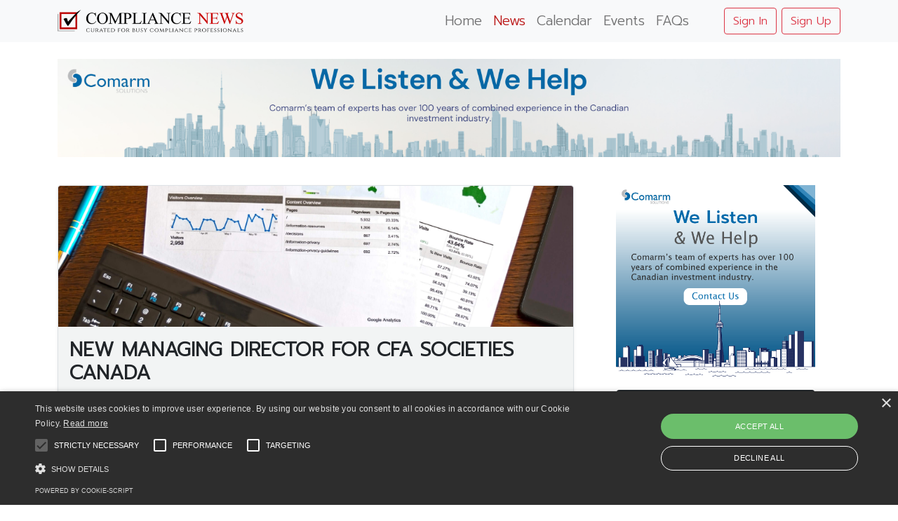

--- FILE ---
content_type: text/html; charset=utf-8
request_url: https://www.compliancenews.ca/pages/newsArticle?newsArticleId=555000818
body_size: 14669
content:


<!DOCTYPE html>

<meta name="viewport" content="width=device-width, initial-scale=1.0">
<html xmlns="https://www.w3.org/1999/xhtml" lang="en">
<head><meta charset="utf-8" /><title>
	Compliance News - News
</title>
    <!-- cookie consent-->
    <script type="text/javascript" charset="UTF-8" src="//cdn.cookie-script.com/s/4bf957919518a189fe70738197c74c79.js"></script>
    <!-- Global site tag (gtag.js) - Google Analytics -->
    <script async src="https://www.googletagmanager.com/gtag/js?id=UA-74520755-2"></script>
    <script>
        window.dataLayer = window.dataLayer || [];
        function gtag() { dataLayer.push(arguments); }
        gtag('js', new Date());

        gtag('config', 'UA-74520755-2');
    </script>
    <link rel="shortcut icon" type="image/x-icon" href="../images/favicon_32x32_X29_icon.ico" />
    <!--icons font from google-->
    <link href="https://fonts.googleapis.com/icon?family=Material+Icons" rel="stylesheet" />
    <!--google font icons-->
    <link href="https://fonts.googleapis.com/css?family=Cookie" rel="stylesheet" type="text/css" /><link rel="stylesheet" href="https://maxcdn.bootstrapcdn.com/font-awesome/4.2.0/css/font-awesome.min.css" />
    <!--FONT FAMILTY PROMPT Light-->
    <link href="https://fonts.googleapis.com/css?family=Prompt:300" rel="stylesheet" />
    <!--Bootstrap v5 CSS and Jquery-->
    <link href="https://cdn.jsdelivr.net/npm/bootstrap@5.0.0-beta1/dist/css/bootstrap.min.css" rel="stylesheet" integrity="sha384-giJF6kkoqNQ00vy+HMDP7azOuL0xtbfIcaT9wjKHr8RbDVddVHyTfAAsrekwKmP1" crossorigin="anonymous" />
    <script src="https://cdn.jsdelivr.net/npm/bootstrap@5.0.0-beta1/dist/js/bootstrap.bundle.min.js" integrity="sha384-ygbV9kiqUc6oa4msXn9868pTtWMgiQaeYH7/t7LECLbyPA2x65Kgf80OJFdroafW" crossorigin="anonymous"></script>
    <!--Jquery 3.5.1-->
    <script src="../Scripts/jquery_3.5.1.js"></script>
    <!--description for the website for crawlers-->
    <meta id="metaTiteTag" name="title" content="NEW MANAGING DIRECTOR FOR CFA SOCIETIES CANADA" /><meta id="metaContentTag" name="description" content="CFA Societies Canada has named Michael Thom, CFA, as its new managing director. Thom assumes the role following a multi-year volu..." />
    <!-- meta link to add itunes app info-->
    <meta name="apple-itunes-app" content="app-id=1486968208, app-argument=myurl" />
    <!--do we need this--v?v-->
    <script>
        var content = "app-id=1486968208, app-argument=" + window.location.href;
        $("meta[name='apple-itunes-app']").attr("content", content);
    </script>
    <!-- alertify library-->
    <!-- JavaScript -->
    <script src="//cdn.jsdelivr.net/npm/alertifyjs@1.13.1/build/alertify.min.js"></script>
    <!-- CSS -->
    <link rel="stylesheet" href="//cdn.jsdelivr.net/npm/alertifyjs@1.13.1/build/css/alertify.min.css" />
    <!-- Default theme -->
    <link rel="stylesheet" href="//cdn.jsdelivr.net/npm/alertifyjs@1.13.1/build/css/themes/default.min.css" />
    <!-- Semantic UI theme -->
    <link rel="stylesheet" href="//cdn.jsdelivr.net/npm/alertifyjs@1.13.1/build/css/themes/semantic.min.css" />
    <!-- Bootstrap theme -->
    <link rel="stylesheet" href="//cdn.jsdelivr.net/npm/alertifyjs@1.13.1/build/css/themes/bootstrap.min.css" />
    <!-- end of alertify library-->
    <!--Icons libraries-->
    <script src="https://code.iconify.design/1/1.0.7/iconify.min.js"></script>
    <!--jquery for popup box-->
    <link rel="stylesheet" href="https://cdnjs.cloudflare.com/ajax/libs/jquery-confirm/3.3.2/jquery-confirm.min.css" />
    <script src="https://cdnjs.cloudflare.com/ajax/libs/jquery-confirm/3.3.2/jquery-confirm.min.js"></script>

    <!-- Consistent stylesheet -->
    <link rel="stylesheet" type="text/css" href="../css/consistent_style.css?v=1" />
    <!--Ajax Send requests script-->
    <script src="../Scripts/SendFeedback.js"></script>
    <script src="../Scripts/SendData_Bookmark.js?v=1.2"></script>
    <script src="../Scripts/SendData_Like.js?v=1.2"></script>
    <script src="../Scripts/SendData_Comments.js?v=1.2"></script>
    <script src="../Scripts/SendData_ClickThroughRate.js"></script>
    <script src="../Scripts/SendData__Del.js"></script>
    <!--Send Mashoori script-->
    <script src="../Scripts/SendData_Mashoori.js"></script>
    <!-- Script to add SendEmailPush Logic-->
    <script src="../Scripts/SendData_SubscribeToEmailPush.js"></script>
</head>
<body>
    <form method="post" action="./newsArticle?newsArticleId=555000818" id="form1">
<div class="aspNetHidden">
<input type="hidden" name="__EVENTTARGET" id="__EVENTTARGET" value="" />
<input type="hidden" name="__EVENTARGUMENT" id="__EVENTARGUMENT" value="" />
<input type="hidden" name="__VIEWSTATE" id="__VIEWSTATE" value="AK1Z/Tora3uYrDKQMvyeCkeKaNsbSUY4gvobQ/6Vwt4/[base64]/oo3sGfBsGzsRbIa0MrNFshw0aE37RnFaGIWAbCvpcPfPCMdtZxta60AfjHIExRW0Uim8xyMufaOtjlwV3aLHOAuWjiz88imMKqOxYU0jO9Qe5Wy1hoEP+KEEgE/aerH7qmcdyJMAii8S2gSDE3icbbCEjFlCamvAt8gpUq9UBqVfB+HMs128d/3CCjyT3XYQHgilF1Ap0BZ9p3du4HrK/Bqg2U/oten9i1XQcHeKWEZHfGlq4FD14OpSKzDKO6qkbuyq/xAUSMEFyhCB7ApVoC4C9xMQfphK6dUKJndzDx/xP7ncO9EOcC5iGchOrULfN+XgzOSkV0ZfVNtsKEsjgqmCZbUi1rzlTG8t+ALio2mtu5hwDBSDa0GgA1uwYVs4wznglKbF+0Fp9GT4lhvgO18MhuIObSQEK/6+Zqb4GmeQzq7rLT6hu3OiH1GsB0fbEyXlFqJ9l1I/jYyF148IlzDbBBYmvXyMIcr26ovzSJ/2kMQDUA1osbCxl/PqyZT2fgix0vIyhizarn9NDCsMY/GT8pDeEz9wNdSz1kHO3Vx5l1dH0eaGp1Yo3HlIQScT45MpgVzvfwfu9DLuRvMUkavCcJJ7Zv51SSyLou3d+JAV4ZEVJ/GPIl2UO0kpgK9yzEW7qrpv9M+oc7DIIYzIyKcqhjiRH9Y3Ols4vtitc1mEnjgh7RFrWRG+y6u6n0zbCXyGatrJ/nKRyouLEnBMXXLmG6vDPJbE+LJyroJmf1tpKv2hiI6oFfRc/oczProRgkIXg5xXC6hXGHPgcFlMiwW8av44ps/s/ZRjW4ZJ2lDla1tBFAMtMzMTXb53A0SP/KguZ5IbpQh6Ke1rbNRKi/1SDZIDjTb5tQYhuzCdMFUUBIonF9r5cwUWyOyy3ycMbZ05Izt1Qgj8FQ41WrDdkkjh938/JufKtKKOin7vdqKFsoTqyuJ3kXFD5vtZO7yLEH9t9K5AbimRy236xMADcTev9rwfv7iQnwnl+sDjMakuuV74lqe/kMx3jGN8PWbQlrHVBHhaWViBf9bHkn1cJhoNzUcGrxUUDNBPVk4pZbTd2suEJiBBkE53AwT5vd3jSe4BZ7QQg0rbfJfeS5VgX50i9UPS9BwJFhHzbfeFo0WqCuoOZXC4M+aRd1f3guPhpmm+hcXoA/k36fiI6vbJ5sOeAiilpstlGcLkstgRfPF5Xu34Tg15vg/lb8k7LGHqrZ2MEQxpdsww8c7C4NssXIdFvpx6u/zFdjg1jVdTBooHFUJQYTDJkYbPykI/DVBEFZOqDXklPeMJVZ6bw60fZuzwWVvOAf/EMGR3kiq0G1ab8uGTim14GQQuJSAq5BvW/tnbUPR9pbE8iY1V1X3KWSAIts3zJmrA4pytDuHYtcOtWhYFWYYdpQES1ediLCPvjKAcFhw1gXfBP48Q651VjUyTnuW7xKSK1dT8VQ4wc+X9F/OFNfCIxwFrJj8yI86UIKD14RHrGnP4trmc/bVOkX5ke75qz+uOJ6TeG8KSYI/MANa9jjLCj0VlGrVH/PQAiHnDLLkvmnpDOIDSMLWNc1hkxjR0wDDfgqXx+mCjULtSuxvFXp9+H/PyGBc1btlFnGebTzAAKMTY3DraAAlMlLATPGZjg4bFOhYNMSSU6Du4reU7lnMHgLxwGxkqO5l9R4fqiSVoQNGx3cHJ58uTf8UhQQOCMeL76t72SDRpNb41kRKjmXQbXaHUEGveONtBcxw+RyTz2MoAFsdUn5JQ5m/[base64]/QYJ3CyjgDXrylMF8WVbBLJK/1lrb3IfIP+TN5iusMT2oUCSE1CDfVuyd3hN3ybZW1zW/a5WEjUaFI5YarJ+MRGxRi+2LL9WAVmWqFwWioe8IBgM+KufovNLy2QzPaoaQxwzsay8e1fmC5Z6nQqzYfbkjxKlfWqDSJX3o/5vzA4bQV/MnOcbqJuxepnaGPBPao/PoFKUZERZasThx/0b88mu+0gcxsfmVYZ+ebqRClEeSDYSrx9vTPtxk1mZ/Nih6RfFXOJoGZtF0yZZm+efGKEYT4Rne5KcI6V1EZLcIMpmfcW8ICg306OU0cN2QoSCuo3gYGGCl1dO0wZjvs5yyKOWhf0pnvxZgetjsuaWc2gA7MsETPz7n9AcJj1ui/Qxz5na2Xn9KzM5Euwbm9UKCwvhD9L8Wc45tYrJMR7S9c2ZU4qQHuiYsNOfrA3Ieg3i89p0dVqPlG2ylNvur/6D9SQU8EnG6+g8+rOdiDvlRTTedUbJyid3My4x3Y2mdAl1CMWGYDBBZcxtRJ/23LnV0qU6y+fzw5qiBhOXgBGhwMK05z+lVDYLG+7gfu2TdJwfalsvpc6FXGK/rZyHEK7j8vLX4jrfo1yr/Ca+2OwY2UmOJRbrcH/G8tPWkF9tS0PUSHn/L8GG8YY9ysIWYJL0yevOERXhkeLcQ9sQydmxkXzKyjVq5ROhvFxMKOqx22L3ZB29Yq1ZigGm+3REYKhjliqm0oPk4yO9EJNDA3M+V4xFqDqNGlAD2jGE/j8quEhb9nCFbbSEtx1vE05OaBHq5D/YZ2bcb85iVJkqXjBl/NV/pfXfgjfiRZIFfBJV2ofUsd9WNXcBU72PX6insFUqXLDxWSBZH11QDHwNVJRUxiA7c9s9RJcDkW2ja2b+zQcJF5Jp+JfERj/eMCPrujbuUiHSyJjYk0u6zQIPN5WTh9F1888bNwqwDFGqtujzYEERDMehL4wqyzXd4nAePDFPiCc5bBKRt+CdqZ4lCpfeGMJcwd8kIuHVwGn4z6/foeC2EmvJ30IDreZGJIGJBQ+7spmh5rOKyHWZAar/eVYLDdg2EbK4DANzrmJp86YVUjpcf0JNPZKCgn1+5XCK70FnItz7kmKZ1NDB2/V32sBqAwQthwIC0bFxGNIBzDx2B70eslc8WuFUDgfHO6Tdd5T0knVQW5qSuVnQCWdn+SPxnYIysFY5xkEn9kS6MCfb0qHoijemo+MXqVPGAu/Iy5tBxnl3fiO9wDHw0OsQpC3MpyOYzRRwhqP1E5Bik7SC6GlVQclYYbXPZBZUOT2XTN9Cc2eugyNKoo8tX8Ek0zI+AJshyhAKtu+LcsWavoEZJvDKOdN4EdvwygrwYwl4T7y2CEr6BL82epVmaA3feZ0g9O4+gBO0uCZ2vKu0swRt6QMxcvBdf/QS3DvRZhytvdYAiy7+1V2UDgvAST1Sx8kMKp9Y5GK/obEi36LB9KOHSiCJfhMZne1hG/MM3NgseDWu6sS+Ll7ZSAAJhqS18n7kpVSc1BjniNvV4Q5l+d4HAyVIi9HBEdMobVY1USVYIFrFcNogbcO2xy/T0y9FSqPnp9BDysdW48VoOTEuwtkul2s4IOtC389TC5ZMcX97JYpmZHHGiGsc3s3vJXDM0nL3b6QOv/Tlmto8fS0DyQBney6GFC7byLQ/U/3ggamSeTtYDzJjgxlvALY3X/3UnIA/cBXPEvVRvje6rJPSnqN4KnzQxAe1UZWK8moW6/PnCxyYlv3qsXUX3KfKmBOADoM5kCBdbGewwRjnq/MrrnZin/8AbGzgsI895p0Ee7hVIXEs0mS6NR3TpjA6CVsFjaL9vIv4o20MrBTghODEFvn2DRSRyeYIv0CPnudtqXS/Ni5PhorlB3VVF2luLrNIFR/2ggZBRSTgIewrPo7C/k/MEoxTdm8uD1vHRqk1bAgxxZ2tiBWmMFLRJCkiDVsJ2+tx7ayCYd2qzfBK3yyhNt0k3yb9zwJtIP9zj2HhqoKFIQEhpUuNFyR4jRp0wYaI3J3ftL/DS+CnmlZO12APp/AemDAtb+pIQZz8VZJ9uZ6FoM0H2qSaDYPmKggG7W04Ul2o/3iPLbfWiWjd+yP+HScQso0BTjHpyGVmjlc8GUX5o9q0uyKAFee1cWBcLl9n6l7RyZIELqQp+lHwnyEV58r1iJXxbYY4XHaz36T4Meg78XrvAjT1odNxBMhtDAL+CL2u2eNyzAeFLPs310JuUkSi1++9NJUVMIHmnjA4Shs3BDkBpE9yi2ar3wDVvrKaZzTfWOai/yOt0JCwnhJLRpqm8gnITFDpoDY7/lkoAU9bFT8H38uBMmC6hJQ82tO917mJsYavERSQIlOhfzYZVWyKpU2zpHirl4Qrj97TvxZzaNT/+U4hjI26CGi8o2yMPneJwQdnKOtFwjCbWOrqNvoWnFPLlfNyfxcbKURo44lYtD0uaF186igz/IMOOOUw9Al7e+ze3kw7FyooZmxAyJeQrsmoFlMGXssLQVxwmfpoPbbZCWMBzZGnDrtO6dm5tIzAu0xLZqTHHmAlmzuhBzSjZUTAULFt0y8lLC7Bb/t2A6V2WfhNvx0pli9uH8tgGUiFbTolv2zeDs0LGmtaXrUBCeGpStuPUf//FFeBpoxFU0Y6TNxoA6r3BU3KyezO3aSVxuJRubP1UfT1neGByO/cjKyh+9aqj3i3HsmwJLfmguIFFGfQVBiBmUhw921s+bkGl502tsqJU1o+fRAyh+6w181B6cRKe+tyNsPMPVuarOmEDrSQZMOBWaF23Awg7L2+edBMw6C7ldCDwT7kTGLqPJ+lpdzM47/XiEsRHh1RqfPl2v7udsSXS4QFVUXJqtfutpDVsXKiwSPtWSdxqBFqh8dPH+W+9pAHJD0nLzP3CswlKCCP9MVoRUNcdslTLuLVUmCg+omfF+w1x22q5N0csHIaBmKuDLnAAeQ7GU4Zq5Jt5wlt2nb9YwTXP0LacWt9qe7PXFMI6Tr+yjC11jSkKtpwsKwPr/a8cKk4x7JicXmSNdkCGogA9jIE3aHnqCnTYnI18tF28NPYzhCM/g8xLCSV0naES9SfbFzM+w6HHgcHaVx8ZOABvNFjJc9BLNpiW+CkkDn8O1/nl3EYi+aYIc8CrNsMXNEXcja8hPqG/w/6GZC39lPy71WvqXQLHzT9orz6wwLM0Vvfng4QsoMjOgetUdraHOiY3qD0LAbSLzileEDIpUiTEfFbK7pBdg/zxMT96gJoIyKjQkgHrIR2kUovE9mMCvtQhkh3DlCf6mSKu+xAKJhMpse+bRJFaoLnHJQPB2KpbirhM+ZHCTH6zxZ4QtSxVGxGrvPIRwXY2u5OZijhKFuN0DjQfdQQvEc72l0O4W5/LREQ2neekkTLm26YJAicHtb2HPmMNoLEzahTuUmmUYnOdtU/s8XxSSQDQNutB7TPqErx3IPsTURtUa4tch1+OYF7YHIXyc0NBoO/6StPTr9z3XIn+g11V01In8fqBp3ciSc+TNaor8VPChWX/HlAcaWeYR0liwjF8cWVKz2AREfCz4Yen7jdTfqEiSNEc3gwPeXdTmzwlB48FBFyUIkE+gjdMM2WVd+4FtAev1Bz8wEqC7/iZwG3s1O25kVCPmQt2/SumrKtDysmvGVT4HvROdn7dh8ik/D3dhpg3xUYXahhGRMlvem6vhoPXuptwMNHCjoKNMW3lvqzAEE8sY8yz7xjlvttvu5xEmzIMmfyyb8LnX0k6JF4jgyFPb4nX5pB5E8QpgZCl+CyciZSvMuchh4ZWdPC93hJXCB1yDFuK5QFa+AKsxpX0Qiq8XmTujbfSxSN47asT40/S+cPDJIRXAbD0t0lh3/afFi2rqf19+TVBVM6Tw/5AVrSjClo5xGjwGb+0BqSKJhYD2wiuI4V9hURZjPSw60/zEB8ElQhxTUfnQbtsi1vt0WZPorWXbD5HCHMdRkX5oTaWwbOHf3jizQA8ujuDVkjSY7ElFZuFAGxWT+31DfoUNGIjBQrPvP5r1R1QOTk85//o0BF2AWBZmkjHiZEPZ5RLuz8O5s7b5jORn2LmYZan9brKYW76uB/dUJY5fEUcPyZoUv7FubYV8flLrUePeixFmmPyL+ywZTP45V8sWpmKwuqmBLWxxT1bgeN9G2B4hfOvLuzpktTdYnnBQ+uxM4Pw/Jac6fyPIeHbVgJSDOr+bw39QfIjkXkW5HmH+GrB2gujA5zHemiUnZAjjPWS+JBXVfsobB2O79T+PiTWfaRJ/wt4WHe3dMbIy/0fx6vasZsvW6uaEp9t4XlCrW9FbHofTB6+nrvhRW+Pldqam1JrZeq2a9rIip5arA8NIyEVpSkrmt3zLxLVUcTzJJSpQh6KNUCYm1YqijZJb4FilQ==" />
</div>

<script type="text/javascript">
//<![CDATA[
var theForm = document.forms['form1'];
if (!theForm) {
    theForm = document.form1;
}
function __doPostBack(eventTarget, eventArgument) {
    if (!theForm.onsubmit || (theForm.onsubmit() != false)) {
        theForm.__EVENTTARGET.value = eventTarget;
        theForm.__EVENTARGUMENT.value = eventArgument;
        theForm.submit();
    }
}
//]]>
</script>


<div class="aspNetHidden">

	<input type="hidden" name="__VIEWSTATEGENERATOR" id="__VIEWSTATEGENERATOR" value="A4D439BD" />
	<input type="hidden" name="__EVENTVALIDATION" id="__EVENTVALIDATION" value="[base64]/0umm+zLM5SOWjLOWAdF9vHH8K7+hSnnOfW6Y2cqfUA==" />
</div>
        <nav class="navbar navbar-expand-lg navbar-light bg-light sticky-top">
            <div class="container">
                <a href="../home" id="logo">
                    <img class="navbar-brand img-fluid" src="../images/complaince_news_logo.png" /></a>
                <div class="col-xl-3 col-lg-3"></div>
                <button class="navbar-toggler justify-content-end" type="button" data-bs-toggle="collapse" data-bs-target="#navbarSupportedContent" aria-controls="navbarSupportedContent" aria-expanded="false" aria-label="Toggle navigation">
                    <span class="navbar-toggler-icon"></span>
                </button>
                <div class="collapse navbar-collapse" id="navbarSupportedContent">
                    <ul class="nav navbar-nav mr-auto me-auto mb-2 mb-lg-0">
                        <li class="nav-item">
                            <a href="../home" class="nav-link ">Home </a>
                        </li>
                        <li class="nav-item active">
                            <a href="news" class="nav-link">News </a>
                        </li>
                        <li class="nav-item">
                            <a href="calendar" class="nav-link">Calendar </a>
                        </li>
                        <li class="nav-item">
                            <a href="events" class="nav-link">Events </a>
                        </li>
                        <li class="nav-item">
                            <a href="../page/faqs" class="nav-link">FAQs </a>
                        </li>
                    </ul>
                    <ul class="nav">
                        <li id="liSignIn" class="nav-item">
                            <button type="button" class="btn btn-outline-danger" id="signInButton" onclick="window.location.href='signin';">Sign In</button>
                            <button type="button" class="btn btn-outline-danger" id="signUpButton" onclick="window.location.href='signup';">Sign Up</button>
                        </li>
                        <li id="dropdownMenuSettings" class="nav-item dropdown" style="display:none;">
                            <button class="nav-link dropdown-toggle btn btn-outline-dark" id="navbarDropdown" role="button" data-bs-toggle="dropdown" aria-expanded="false">
                                Settings <i id="notificationIcon" class="material-icons notificationCountIcon">notification_important</i>
                            </button>
                            <ul class="dropdown-menu" aria-labelledby="navbarDropdownMenuLink">
                                <li><a class="dropdown-item " href="../pages/bookmarks"><i class="material-icons">bookmarks</i> Reading List</a></li>
                                <li><a href="userAccount" id="userIcon" class="dropdown-item"><i class="material-icons">settings</i> My Profile</a></li>
                                <li><a href="../AdminPanel/pages/settings" id="adminSettings" class="dropdown-item"><i class="material-icons">settings</i> Admin Settings</a></li>
                                <li><a href="../AdminPanel/dashboard" id="adminIcon" class="dropdown-item"><i class="material-icons">verified_user</i> Admin Panel</a></li>
                                <li>
                                    <div class="dropdown-divider"></div>
                                </li>
                                <li><a id="logout" class="dropdown-item" href="javascript:__doPostBack(&#39;logout&#39;,&#39;&#39;)"><i class="material-icons">exit_to_app</i> Logout</a></li>
                            </ul>
                        </li>
                    </ul>
                </div>
            </div>
        </nav>
        <div class="container">
            <div class="col-12 pt-4 pb-4 d-flex justify-content-center" id="mashooriDiv_Horz"></div>
        </div>
        <div id="mainContainer" class="container mt-3">
            <div class="row">
                <div class="col-md-8">
                    <div id="newsArticleDiv">
                        <!-- news articles data -->
                        <div class='row g-0 border rounded overflow-hidden flex-md-row mb-4 shadow-sm h-md-250 position-relative dataDiv'>
                            <img src="../images/ArticleImages/20.jpg" id="imageDiv" class="card-img-top h-100" />
                            <div class='card-body'>
                                <h1 id="articleTitle" class="card-title fw-bold fs-3">NEW MANAGING DIRECTOR FOR CFA SOCIETIES CANADA</h1>
                                <div id="fnBtn_div" class="d-flex justify-content-end d-none">
                                    <a id="fnBtn_edit" class="fnBtn m-1"><span class='material-icons'>edit</span></a>
                                    <a id="fnBtn_delete" class="fnBtn m-1"><span class='material-icons'>delete</span></a>
                                </div>
                                <p id="articleContent" class="card-text">CFA Societies Canada has named Michael Thom, CFA, as its new managing director. Thom assumes the role following a multi-year volu...</p>
                            </div>
                            <div id="errorImg"><div class='row g-0 rounded overflow-hidden flex-md-row shadow-sm h-md-250 position-relative'><img src='../images/unlock_article.png' class='img-fluid' /><br /><div class='d-flex col-12 justify-content-center pt-5'><strong>You need to be a subscriber to view this article. It's free!</strong></div><div class='d-flex justify-content-center col-12 p-3'><a class='btn-link' href='signin'>Sign In</a> &#47; <a class='btn-link' href='signup'>Sign Up</a></div></div></div>
                            <div id="tagsDiv" class="p-2 d-flex flex-wrap justify-content-start border-bottom">
                            <a href='news?tagId=217000240&tag=CFA' class='tags mx-3 px-3 m-2'>CFA</a><a href='news?tagId=217000044&tag=Governance' class='tags mx-3 px-3 m-2'>Governance</a></div>
                            <div class='card-body d-flex justify-content-between px-3 p-2'>
                                <p id="authorText" class="fw-bold mx-2">CN Editor</p>
                                <p id="timestampText" class="fw-bold mx-2">July 31, 2019</p>
                            </div>
                            <div class='bg-danger d-flex justify-content-center p-2'>
                                <a href="#" id="articleSource" class="text-white" target="_blank">
                                    <span>Click here to view source article</span>
                                </a>
                            </div>
                        </div>
                        <div class="d-flex flex-wrap justify-content-between">
                            <div class="d-flex">
                                <div class="d-flex px-1  m-1">
                                    <a id="likeButton" class="fs-2 likeButton">
                                        <i class="material-icons">favorite_border</i>
                                    </a>
                                    <p id="voteCount" class="fs-5 px-2 pt-2">
                                    </p>
                                </div>
                                <div class="d-flex px-1 m-1">
                                    <a class="fs-2 likeButton" href="#com">
                                        <span class="iconify" data-icon="ant-design:comment-outlined" data-inline="false"></span>
                                    </a>
                                    <p id="commentCount" class="fs-5 px-2 pt-2">
                                    </p>
                                </div>
                            </div>
                            <div class="d-flex">
                                <a id="facebookBtn" class="shareBtn fs-2 m-1">
                                    <i class="material-icons">facebook</i>
                                </a>
                                <a id="twitterBtn" class="shareBtn fs-2 m-1">
                                    <span class="iconify" data-icon="mdi-twitter" data-inline="false"></span>
                                </a>
                                <a id="linkedinBtn" class="shareBtn fs-2 m-1">
                                    <span class="iconify" data-icon="mdi:linkedin" data-inline="false"></span>
                                </a>
                                <a id="gmailBtn" class="shareBtn fs-2 m-1">
                                    <span class="iconify" data-icon="mdi:gmail" data-inline="false"></span>
                                </a>
                                <a id="outlookBtn" class="shareBtn fs-2 m-1">
                                    <span class="iconify" data-icon="mdi:microsoft-outlook" data-inline="false"></span>
                                </a>
                                <a href="#" id="bookmark" class="fs-2 m-1">
                                    <i class="material-icons likeButton">turned_in_not</i>
                                </a>
                            </div>
                        </div>
                        <div id="relatedArticleMainDiv" class="col-12">
                            <h3 class="pb-4 mb-4 font-italic border-bottom">Related Articles</h3>
                            <div id="relatedArticleDiv" class="d-flex flex-wrap">
                            <div class='col-lg-5 g-0 border rounded overflow-hidden flex-md-row mb-4 mx-4 shadow-sm h-md-250 dataDiv'><div class='col-12 p-4 d-flex flex-column position-static'><p class='mb-0'><a href='newsArticle?newsArticleId=555009747&title=OSFI CONSULTS ON REGIME FOR INDUSTRY ACCOUNTABILITY' class='text-cn fw-bold'>OSFI CONSULTS ON REGIME FOR INDUSTRY ACCOUNTABILITY</a></p><div class='mb-1 text-muted'>January 30, 2026</div></div></div><div class='col-lg-5 g-0 border rounded overflow-hidden flex-md-row mb-4 mx-4 shadow-sm h-md-250 dataDiv'><div class='col-12 p-4 d-flex flex-column position-static'><p class='mb-0'><a href='newsArticle?newsArticleId=555009705&title=APPLICATIONS NOW OPEN FOR NEXT ROUND OF FCA"S AI LIVE TESTING' class='text-cn fw-bold'>APPLICATIONS NOW OPEN FOR NEXT ROUND OF FCA"S AI LIVE TESTING</a></p><div class='mb-1 text-muted'>January 20, 2026</div></div></div><div class='col-lg-5 g-0 border rounded overflow-hidden flex-md-row mb-4 mx-4 shadow-sm h-md-250 dataDiv'><div class='col-12 p-4 d-flex flex-column position-static'><p class='mb-0'><a href='newsArticle?newsArticleId=555009554&title=FCA SEEKS MORE CREDIBILITY FOR ESG RATINGS' class='text-cn fw-bold'>FCA SEEKS MORE CREDIBILITY FOR ESG RATINGS</a></p><div class='mb-1 text-muted'>December 02, 2025</div></div></div><div class='col-lg-5 g-0 border rounded overflow-hidden flex-md-row mb-4 mx-4 shadow-sm h-md-250 dataDiv'><div class='col-12 p-4 d-flex flex-column position-static'><p class='mb-0'><a href='newsArticle?newsArticleId=555008679&title=FCA DECIDES TO FINE AND BAN ROBIN CRISPIN ODEY' class='text-cn fw-bold'>FCA DECIDES TO FINE AND BAN ROBIN CRISPIN ODEY</a></p><div class='mb-1 text-muted'>March 18, 2025</div></div></div></div>
                        </div>
                        <div id="com" class="col-12 mt-4"></div>
                    </div>
                </div>
                <div class="col-md-4 px-md-5">
                    <div class="col-12 d-flex justify-content-center">
                        <div class="content pb-2" id="mashooriDiv_Vert"></div>
                    </div>
                    <div id="emailpushsubscribe_div">
                        <div class='pb-2 mt-2 border border-2 rounded-3 border-dark' >
                            <div class="d-flex">
                                <div class="col-12">
                                    <img class="img-fluid" src="../images/emailpush_img.svg">
                                </div>
                            </div>
                            <div id="subscribe_button_div" class="d-flex justify-content-center mt-4">
                                <a class="btn btn-sm btn-danger" href="signup.aspx">SUBSCRIBE</a>
                            </div>
                        </div>
                    </div>
                    <div id="feedbackDiv" class="mt-3 mt-md-5">
                        <div>
                            <h4>Feedback</h4>
                        </div>
                        <div class="content col-12" id="feedbackSubmitDiv">
                            <div>
                                <textarea name="feedbackTextArea" id="feedbackTextArea" class="form-control" rows="5" placeholder="Please let us know if you have any suggestions to improve our content"></textarea>
                                <label id="labelFeedbackValidation" class="validation"></label>
                            </div>
                            <div class="d-flex justify-content-end" >
                                <button id="submitFeedbackBtn" type="button" class="btn btn-sm btn-outline-danger" onclick="SubmitButton_onClick()">Submit</button>
                            </div>
                        </div>
                        <div class="content col-12 d-none" id="feedbackProgress">
                            <div class="d-flex justify-content-center">
                                <img src="../images/ajax-loader.gif" />
                            </div>
                        </div>
                        <div id="feedbackDoneDiv" class="col-12 d-none">
                            <div class="row d-flex justify-content-center">
                                <img class="img-fluid" src="../images/check-square.png" style="max-height: 10vh; max-width: 10vh;" />
                            </div>
                            <div class="d-flex justify-content-center">
                                <p>Thank you for the feedback!! </p>
                            </div>
                        </div>
                    </div>
                    <div id="popularArticlesDiv" class="pt-5 sticky-top" style="z-index: 1;"><img class='img-fluid' src='../images/labels/trending_label.svg'></img><div class='row g-0 border rounded overflow-hidden flex-md-row mb-4 shadow-sm h-md-250 position-relative dataDiv'><div class='col-12 p-3 d-flex flex-column position-static'><p class='mb-0'><a href='newsArticle?newsArticleId=555009662&title=THE BANKER, THE BROTHERS, THE FRIENDS AND THEIR FRAUDS' class='text-cn'>THE BANKER, THE BROTHERS, THE FRIENDS AND THEIR FRAUDS</a></p><div class='mb-1 text-muted'>January 08, 2026</div></div></div><div class='row g-0 border rounded overflow-hidden flex-md-row mb-4 shadow-sm h-md-250 position-relative dataDiv'><div class='col-12 p-3 d-flex flex-column position-static'><p class='mb-0'><a href='newsArticle?newsArticleId=555009673&title=2026 COMPLIANCE PRIORITIES AND REGULATORY DIVISION INITIATIVES' class='text-cn'>2026 COMPLIANCE PRIORITIES AND REGULATORY DIVISION INITIATIVES</a></p><div class='mb-1 text-muted'>January 12, 2026</div></div></div><div class='row g-0 border rounded overflow-hidden flex-md-row mb-4 shadow-sm h-md-250 position-relative dataDiv'><div class='col-12 p-3 d-flex flex-column position-static'><p class='mb-0'><a href='newsArticle?newsArticleId=555009647&title=DRAMATIC INCREASE IN FINTRAC FINES COMING, BUT THEIR EFFECTIVENESS IS LESS CLEAR' class='text-cn'>DRAMATIC INCREASE IN FINTRAC FINES COMING, BUT THEIR EFFECTIVENESS IS LESS CLEAR</a></p><div class='mb-1 text-muted'>January 05, 2026</div></div></div><div class='row g-0 border rounded overflow-hidden flex-md-row mb-4 shadow-sm h-md-250 position-relative dataDiv'><div class='col-12 p-3 d-flex flex-column position-static'><p class='mb-0'><a href='newsArticle?newsArticleId=555009693&title=CIRO SANCTIONS FORMER RBC DOMINION SECURITIES REP FROM ONTARIO' class='text-cn'>CIRO SANCTIONS FORMER RBC DOMINION SECURITIES REP FROM ONTARIO</a></p><div class='mb-1 text-muted'>January 16, 2026</div></div></div></div>
                </div>
            </div>
        </div>
        <footer class="footer-distributed">
            <div class="footer-left">
                <p class="footer-links">
                    <a href="../home">Home</a>
                    ·
				
                        <a href="../page/about">About</a>
                    ·
				
                        <a href="../page/privacyPolicy">Privacy Policy</a>
                    ·
				
                        <a href="../page/termsAndConditions">Terms & Conditions</a>
                    ·
				
                        <a href="../page/faqs">FAQs</a>
                    ·
				
                        <a href="../page/contactUs">Contact Us</a>
                </p>
                <p class="footer-company-name">
                    Comarm Solutions Inc. &copy;
                    <script type="text/javascript"> document.write(new Date().getFullYear());</script>
                </p>
            </div>
            <div class="footer-center">
                <div>
                    <i class="fa fa-map-marker"></i>
                    <p>
                        67 Yonge St Suite 601<br />
                        Toronto ON M5E 1J8
                    </p>
                </div>

                <div>
                    <i class="fa fa-phone"></i>
                    <p>+1 416 304 9482</p>
                </div>

                <div>
                    <i class="fa fa-envelope"></i>
                    <p><a href="mailto:support@compliancenews.ca">support@compliancenews.ca</a></p>
                </div>

            </div>
            <div class="footer-right">
                <p class="footer-company">
                    <img src="../images/complaince_news_logo.png" style="max-height: 30px;" />
                    <br />
                    <br />
                    <small>Compliance News is a website dedicated to keeping securities compliance professionals up-to-date and well informed.  </small>

                </p>
                <div class="footer-icons">

                    
                </div>
            </div>
        </footer>
        <input type="hidden" name="HiddenField_customerId" id="HiddenField_customerId" />
        <input type="hidden" name="HiddenField_customerName" id="HiddenField_customerName" />
        <input type="hidden" name="HiddenField_email" id="HiddenField_email" />
        <input type="hidden" name="HiddenField_type" id="HiddenField_type" />
        <input type="hidden" name="HiddenField_AuthToken" id="HiddenField_AuthToken" />
        <input type="hidden" name="HiddenField_L" id="HiddenField_L" />
    </form>
</body>
</html>


--- FILE ---
content_type: text/css
request_url: https://www.compliancenews.ca/css/consistent_style.css?v=1
body_size: 1926
content:
body {
    font-family: Prompt, sans-serif;
}

html {
    margin: 0;
    padding: 0;
}

body {
    display: block;
}

.material-icons {
    font-family: "Material Icons";
    font-weight: 400;
    font-style: normal;
    font-size: inherit;
    vertical-align: middle;
    display: inline-block;
    width: 1em;
    height: 1em;
    line-height: 1;
    text-transform: none;
    letter-spacing: normal;
    word-wrap: normal;
    -webkit-font-smoothing: antialiased;
    text-rendering: optimizeLegibility;
    -moz-osx-font-smoothing: grayscale;
    font-feature-settings: "liga";
}

.clickLink {
    color: #000;
}

    .clickLink:hover {
        color: #000;
        text-decoration: none;
    }

.notificationCountIcon {
    color: red;
}

.notificationCount {
    border-radius: 100%;
    background-color: red;
    color: #fff;
    margin: 2%;
    text-decoration: dotted;
}

.navbar {
    font-size: larger;
    border: 0;
    border-radius: 0;
    padding-left: 1%;
    padding-right: 1%;
}

#navbarSupportedContent ul li a:hover,
#navbarSupportedContent ul li.active a {
    color: #bb1818;
}

.footer-distributed {
    background-color: #e5e8e8;
    box-shadow: 0 1px 1px 0 rgba(0, 0, 0, 0.12);
    box-sizing: border-box;
    width: 100%;
    text-align: left;
    font: 16px sans-serif;
    padding: 55px 50px;
    margin-top: 80px;
}

    .footer-distributed .footer-center,
    .footer-distributed .footer-left,
    .footer-distributed .footer-right {
        display: inline-block;
        vertical-align: top;
    }

    .footer-distributed .footer-left {
        width: 40%;
    }

    .footer-distributed h3 {
        color: #292c2f;
        font: 400 36px;
        margin: 0;
    }

        .footer-distributed h3 span {
            color: #bb1818;
        }

    .footer-distributed .footer-links {
        color: #292c2f;
        margin: 20px 0 12px;
        padding: 0;
        font-weight:700;
    }

        .footer-distributed .footer-links a {
            display: inline-block;
            line-height: 1.8;
            text-decoration: none;
            color: inherit;
        }

    .footer-distributed .footer-company-name {
        color: #8f9296;
        font-size: 14px;
        font-weight: normal;
        margin: 0;
    }

    .footer-distributed .footer-center {
        width: 35%;
    }

        .footer-distributed .footer-center i {
            background-color: #292c2f;
            color: #e5e8e8;
            font-size: 25px;
            width: 38px;
            height: 38px;
            border-radius: 50%;
            text-align: center;
            line-height: 42px;
            margin: 10px 15px;
            vertical-align: middle;
        }

            .footer-distributed .footer-center i.fa-envelope {
                font-size: 17px;
                line-height: 38px;
            }

        .footer-distributed .footer-center p {
            display: inline-block;
            color: #292c2f;
            vertical-align: middle;
            margin: 0;
        }

            .footer-distributed .footer-center p span {
                display: block;
                font-weight: normal;
                font-size: 14px;
                line-height: 2;
            }

            .footer-distributed .footer-center p a {
                color: #5383d3;
                text-decoration: none;
            }

    .footer-distributed .footer-right {
        width: 20%;
    }

    .footer-distributed .footer-company-about {
        line-height: 20px;
        color: #717d7e;
        font-size: 13px;
        font-weight: normal;
        margin: 0;
    }

        .footer-distributed .footer-company-about span {
            display: block;
            color: #717d7e;
            font-size: 14px;
            font-weight: normal;
            margin-bottom: 20px;
        }

    .footer-distributed .footer-icons {
        margin-top: 25px;
    }

        .footer-distributed .footer-icons a {
            display: inline-block;
            width: 35px;
            height: 35px;
            cursor: pointer;
            background-color: #95a5a6;
            border-radius: 2px;
            font-size: 20px;
            color: #fff;
            text-align: center;
            line-height: 35px;
            margin-right: 3px;
            margin-bottom: 5px;
        }

@media (max-width: 880px) {
    .footer-distributed {
        font: 700 14px sans-serif;
    }

        .footer-distributed .footer-center,
        .footer-distributed .footer-left,
        .footer-distributed .footer-right {
            display: block;
            width: 100%;
            margin-bottom: 40px;
            text-align: center;
        }

            .footer-distributed .footer-center i {
                margin-left: 0;
            }
}

.btn-danger-signIn {
    padding-right: 4vh;
    padding-left: 4vh;
}


.validation {
    color: red;
}

.error {
    color: red;
}

.text-cn {
    color: black;
    text-decoration: none;
    font-weight: bold;
}

    .text-cn:hover {
        color: #BB1818;
        cursor:pointer;
    }

.searchBtn {
    font-size: 200%;
    color: black;
}

    .searchBtn:hover {
        font-size: 200%;
        color: #BB1818;
    }


.tags {
    background: gray;
    color: white;
    text-decoration: none;
}

    .tags:hover {
        background: #283747;
        color: white;
    }

.shareBtn {
    color: grey;
}

    .shareBtn:hover {
        cursor: pointer;
        color: #283747
    }

.likeButton {
    color: grey;
}

    .likeButton:hover {
        cursor: pointer;
        color: #dc3545;
    }

.error-border {
    border: 1px solid red;
}

@media (max-width: 1000px) {
    #logo {
        max-width: 250px;
    }
}

.dataDiv {
    background: #F2F4F4;
}

.thumbnailImage {
    font-size: 300%;
    max-width: 100%;
}

.fnBtn {
    color: gray;
}

    .fnBtn:hover {
        cursor: pointer;
        color: #BB1818;
    }




--- FILE ---
content_type: image/svg+xml
request_url: https://www.compliancenews.ca/images/labels/trending_label.svg
body_size: 161984
content:
<?xml version="1.0" encoding="UTF-8"?>
<svg xmlns="http://www.w3.org/2000/svg" xmlns:xlink="http://www.w3.org/1999/xlink" width="810pt" height="269.999989pt" viewBox="0 0 810 269.999989" version="1.2">
<defs>
<filter id="alpha" filterUnits="objectBoundingBox" x="0%" y="0%" width="100%" height="100%">
  <feColorMatrix type="matrix" in="SourceGraphic" values="0 0 0 0 1 0 0 0 0 1 0 0 0 0 1 0 0 0 1 0"/>
</filter>
<mask id="mask0">
  <g filter="url(#alpha)">
<rect x="0" y="0" width="810" height="269.999989" style="fill:rgb(0%,0%,0%);fill-opacity:0.749;stroke:none;"/>
  </g>
</mask>
<clipPath id="clip2">
  <path d="M 1 0 L 804 0 L 804 244.558594 L 1 244.558594 Z M 1 0 "/>
</clipPath>
<image id="image8" width="3348" height="1019" xlink:href="[data-uri]"/>
<mask id="mask1">
<use xlink:href="#image8"/>
</mask>
<image id="image7" width="3348" height="1019" xlink:href="[data-uri]"/>
<clipPath id="clip1">
  <rect x="0" y="0" width="805" height="245"/>
</clipPath>
<g id="surface11" clip-path="url(#clip1)">
<g clip-path="url(#clip2)" clip-rule="nonzero">
<use xlink:href="#image7" mask="url(#mask1)" transform="matrix(0.24,0,0,0.24,0.520016,-0.000000000000027285)"/>
</g>
</g>
<image id="image15" width="1182" height="449" xlink:href="[data-uri]"/>
<mask id="mask2">
<use xlink:href="#image15"/>
</mask>
<image id="image14" width="1182" height="449" xlink:href="[data-uri]"/>
</defs>
<g id="surface1">
<use xlink:href="#surface11" transform="matrix(1,0,0,1,5,0)" mask="url(#mask0)"/>
<use xlink:href="#image14" mask="url(#mask2)" transform="matrix(0.24,0,0,0.24,260.879995,162.239987)"/>
</g>
</svg>


--- FILE ---
content_type: application/x-javascript
request_url: https://www.compliancenews.ca/Scripts/SendData_ClickThroughRate.js
body_size: 690
content:
$(document).ready(function () {
    // getting vars from query and hidden fields
    var articleType = $("#HiddenField_type").val();
    var articleId = GetArticleId(articleType);
    var customerId = $("#HiddenField_customerId").val();
    // we will use this script to track everytime a user visit any article to calculate and store click through rate for a user
    console.log(JSON.stringify({ custId: customerId, id: articleId }))
    $.ajax({
        method: "POST",
        url: "../External/WebService.asmx/Calculate_CTR",
        data: JSON.stringify({ custId: customerId, id: articleId}),
        contentType: "application/json; charset=utf-8",
        dataType: "json",
        failure: function () {
            console.log("Something went wrong with CTR");
        }
    });//end of ajax fun

});// end of doc ready

function GetArticleId(articleTypeParam) {
    if (articleTypeParam == "news") {
        return getUrlParameter('newsArticleId');
    }
    else if (articleTypeParam == "calendar") {
        return getUrlParameter('calendarEventId');
    }
    else if (articleTypeParam == "event") {
        return getUrlParameter('eventArticleId');
    }
    else if (articleTypeParam == "people") {
        return getUrlParameter('whArticleId');
    }
}

--- FILE ---
content_type: application/x-javascript
request_url: https://www.compliancenews.ca/Scripts/SendData_Bookmark.js?v=1.2
body_size: 1145
content:
$(document).ready(function () {
    // document is ready do stuff
    var articleType = $("#HiddenField_type").val();
    var articleId = GetArticleId(articleType);
    var customerId = $("#HiddenField_customerId").val();
    //bookmark onclick button
    $("#bookmark").on("click", function () {
        // creating / deleting a bookmark via ajax function
        $.ajax({
            method: "POST",
            url: "../External/WebService.asmx/UpdateDeleteBookmark",
            data: JSON.stringify({ id: articleId, custId: customerId, type: articleType, token: $("#HiddenField_AuthToken").val(), l: $("#HiddenField_L").val() }),
            contentType: "application/json; charset=utf-8",
            dataType: "json",
            beforeSend: function () {
                var bookmarkState = $("#bookmark").text().trim();
                if (bookmarkState == "turned_in_not") {
                    // book mark was not there but now we will create one
                    $("#bookmark").html("<i class='material-icons text-danger'>turned_in</i>");
                }
                else if (bookmarkState == "turned_in") {
                    //book mark was there but now we will delete it
                    $("#bookmark").html("<i class='material-icons likeButton'>turned_in_not</i>");
                }
            },
            success: function (response) {
                alertify.warning(response.d, 3);
            },
            failure: function () {
                alertify.warning("Something went wrong, Please try again.",3);
            }
        });//end of ajax fun
    });//end of bookmark click function
}); // end of doc ready


var getUrlParameter = function getUrlParameter(sParam) {
    var sPageURL = window.location.search.substring(1),
        sURLVariables = sPageURL.split('&'),
        sParameterName,
        i;

    for (i = 0; i < sURLVariables.length; i++) {
        sParameterName = sURLVariables[i].split('=');

        if (sParameterName[0] === sParam) {
            return typeof sParameterName[1] === undefined ? true : decodeURIComponent(sParameterName[1]);
        }
    }
    return false;
};

function GetArticleId(articleTypeParam) {
    if (articleTypeParam == "news") {
        return getUrlParameter('newsArticleId');
    }
    else if (articleTypeParam == "calendar") {
        return getUrlParameter('calendarEventId');
    }
    else if (articleTypeParam == "event") {
        return getUrlParameter('eventArticleId');
    }
    else if (articleTypeParam == "people") {
        return getUrlParameter('whArticleId');
    }
}

--- FILE ---
content_type: application/x-javascript
request_url: https://www.compliancenews.ca/Scripts/SendData_Like.js?v=1.2
body_size: 1338
content:
$(document).ready(function () {
    // document is ready do stuff
    var articleType = $("#HiddenField_type").val();
    var articleId = GetArticleId(articleType);
    var customerId = $("#HiddenField_customerId").val();
    //bookmark onclick button
    $("#likeButton").on("click", function () {
        // creating / deleting a bookmark via ajax function
        $.ajax({
            method: "POST",
            url: "../External/WebService.asmx/UpdateDeleteVote",
            data: JSON.stringify({ id: articleId, custId: customerId, type: articleType, token: $("#HiddenField_AuthToken").val(), l: $("#HiddenField_L").val() }),
            contentType: "application/json; charset=utf-8",
            dataType: "json",
            beforeSend: function () {
                var likeState = $("#likeButton").text().trim();
                var numberOfLikes = $("#voteCount").text().trim();
                if (likeState == "favorite_border") {
                    // book mark was not there but now we will create one
                    $("#likeButton").html("<i class='material-icons text-danger'>favorite</i>");
                    if (!numberOfLikes.endsWith("K")) {
                        // if it does not ends with K(term used for thousand 25K) 
                        // increment the value
                        $("#voteCount").text(parseInt(numberOfLikes) + 1)
                    }
                }
                else if (likeState == "favorite") {
                    //book mark was there but now we will delete it
                    $("#likeButton").html("<i class='material-icons'>favorite_border</i>");
                    if (!numberOfLikes.endsWith("K")) {
                        // if it does not ends with K(term used for thousand 25K) 
                        // increment the value
                        $("#voteCount").text(parseInt(numberOfLikes)  - 1)
                    }
                }
            },
            success: function (response) {
                if (response.d === "Failed to register vote, Please try again after sometime!")
                {
                    alertify.warning(response.d, 3);
                }
            },
            failure: function () {
                alertify.warning("Something went wrong, Please try again.", 3);
            }
        });//end of ajax fun
    });//end of bookmark click function
}); // end of doc ready

var getUrlParameter = function getUrlParameter(sParam) {
    var sPageURL = window.location.search.substring(1),
        sURLVariables = sPageURL.split('&'),
        sParameterName,
        i;

    for (i = 0; i < sURLVariables.length; i++) {
        sParameterName = sURLVariables[i].split('=');

        if (sParameterName[0] === sParam) {
            return typeof sParameterName[1] === undefined ? true : decodeURIComponent(sParameterName[1]);
        }
    }
    return false;
};

function GetArticleId(articleTypeParam) {
    if (articleTypeParam == "news") {
        return getUrlParameter('newsArticleId');
    }
    else if (articleTypeParam == "calendar") {
        return getUrlParameter('calendarEventId');
    }
    else if (articleTypeParam == "event") {
        return getUrlParameter('eventArticleId');
    }
    else if (articleTypeParam == "people") {
        return getUrlParameter('whArticleId');
    }
}

--- FILE ---
content_type: image/svg+xml
request_url: https://www.compliancenews.ca/images/emailpush_img.svg
body_size: 80663
content:
<?xml version="1.0" encoding="UTF-8"?>
<svg xmlns="http://www.w3.org/2000/svg" xmlns:xlink="http://www.w3.org/1999/xlink" width="810pt" height="299.999988pt" viewBox="0 0 810 299.999988" version="1.2">
<defs>
<g>
<symbol overflow="visible" id="glyph0-0">
<path style="stroke:none;" d="M 1.515625 -27.125 L 17.625 -27.125 L 17.625 0 L 1.515625 0 Z M 14.890625 -2.515625 L 14.890625 -24.625 L 4.25 -24.625 L 4.25 -2.515625 Z M 14.890625 -2.515625 "/>
</symbol>
<symbol overflow="visible" id="glyph0-1">
<path style="stroke:none;" d="M 9.953125 0.5625 C 8.378906 0.5625 6.828125 0.414062 5.296875 0.125 C 3.765625 -0.15625 2.503906 -0.539062 1.515625 -1.03125 L 1.515625 -5.171875 C 2.785156 -4.554688 4.113281 -4.097656 5.5 -3.796875 C 6.894531 -3.492188 8.265625 -3.34375 9.609375 -3.34375 C 11.304688 -3.34375 12.597656 -3.660156 13.484375 -4.296875 C 14.367188 -4.929688 14.8125 -5.804688 14.8125 -6.921875 C 14.8125 -7.703125 14.609375 -8.351562 14.203125 -8.875 C 13.804688 -9.394531 13.210938 -9.847656 12.421875 -10.234375 C 11.640625 -10.628906 10.4375 -11.144531 8.8125 -11.78125 C 6.332031 -12.789062 4.535156 -13.914062 3.421875 -15.15625 C 2.304688 -16.40625 1.75 -17.953125 1.75 -19.796875 C 1.75 -21.242188 2.140625 -22.523438 2.921875 -23.640625 C 3.710938 -24.753906 4.816406 -25.613281 6.234375 -26.21875 C 7.648438 -26.820312 9.285156 -27.125 11.140625 -27.125 C 12.648438 -27.125 13.992188 -27.003906 15.171875 -26.765625 C 16.359375 -26.523438 17.519531 -26.15625 18.65625 -25.65625 L 18.65625 -21.625 C 16.457031 -22.6875 14.226562 -23.21875 11.96875 -23.21875 C 10.34375 -23.21875 9.085938 -22.921875 8.203125 -22.328125 C 7.316406 -21.734375 6.875 -20.890625 6.875 -19.796875 C 6.875 -19.015625 7.078125 -18.375 7.484375 -17.875 C 7.890625 -17.382812 8.425781 -16.96875 9.09375 -16.625 C 9.769531 -16.28125 10.984375 -15.742188 12.734375 -15.015625 C 14.503906 -14.273438 15.898438 -13.550781 16.921875 -12.84375 C 17.953125 -12.132812 18.726562 -11.304688 19.25 -10.359375 C 19.769531 -9.410156 20.03125 -8.25 20.03125 -6.875 C 20.03125 -4.519531 19.179688 -2.691406 17.484375 -1.390625 C 15.785156 -0.0859375 13.273438 0.5625 9.953125 0.5625 Z M 9.953125 0.5625 "/>
</symbol>
<symbol overflow="visible" id="glyph0-2">
<path style="stroke:none;" d="M 9.421875 0.5625 C 6.960938 0.5625 5.125 -0.0976562 3.90625 -1.421875 C 2.695312 -2.753906 2.09375 -4.519531 2.09375 -6.71875 L 2.09375 -18.234375 L 6.875 -18.234375 L 6.875 -7.1875 C 6.875 -4.519531 8.117188 -3.1875 10.609375 -3.1875 C 11.691406 -3.1875 12.710938 -3.445312 13.671875 -3.96875 C 14.640625 -4.488281 15.453125 -5.269531 16.109375 -6.3125 L 16.109375 -18.234375 L 20.90625 -18.234375 L 20.90625 0 L 16.265625 0 L 16.265625 -2.46875 C 15.398438 -1.425781 14.375 -0.660156 13.1875 -0.171875 C 12 0.316406 10.742188 0.5625 9.421875 0.5625 Z M 9.421875 0.5625 "/>
</symbol>
<symbol overflow="visible" id="glyph0-3">
<path style="stroke:none;" d="M 14.140625 0.5625 C 12.585938 0.5625 11.253906 0.351562 10.140625 -0.0625 C 9.023438 -0.476562 7.953125 -1.164062 6.921875 -2.125 L 6.921875 0 L 2.28125 0 L 2.28125 -28.078125 L 7.0625 -28.078125 L 7.0625 -16.453125 C 7.925781 -17.234375 8.972656 -17.820312 10.203125 -18.21875 C 11.429688 -18.613281 12.742188 -18.8125 14.140625 -18.8125 C 15.984375 -18.8125 17.632812 -18.398438 19.09375 -17.578125 C 20.550781 -16.753906 21.691406 -15.609375 22.515625 -14.140625 C 23.335938 -12.671875 23.75 -10.984375 23.75 -9.078125 C 23.75 -7.148438 23.335938 -5.457031 22.515625 -4 C 21.691406 -2.550781 20.550781 -1.425781 19.09375 -0.625 C 17.632812 0.164062 15.984375 0.5625 14.140625 0.5625 Z M 12.953125 -3.1875 C 14.679688 -3.1875 16.101562 -3.726562 17.21875 -4.8125 C 18.332031 -5.90625 18.890625 -7.328125 18.890625 -9.078125 C 18.890625 -10.828125 18.332031 -12.257812 17.21875 -13.375 C 16.101562 -14.488281 14.679688 -15.046875 12.953125 -15.046875 C 11.585938 -15.046875 10.363281 -14.671875 9.28125 -13.921875 C 8.207031 -13.179688 7.46875 -12.1875 7.0625 -10.9375 L 7.0625 -7.265625 C 7.5 -6.015625 8.25 -5.019531 9.3125 -4.28125 C 10.375 -3.550781 11.585938 -3.1875 12.953125 -3.1875 Z M 12.953125 -3.1875 "/>
</symbol>
<symbol overflow="visible" id="glyph0-4">
<path style="stroke:none;" d="M 9.390625 0.5625 C 8.066406 0.5625 6.65625 0.410156 5.15625 0.109375 C 3.664062 -0.191406 2.503906 -0.609375 1.671875 -1.140625 L 1.671875 -5.203125 C 2.660156 -4.597656 3.835938 -4.109375 5.203125 -3.734375 C 6.578125 -3.367188 7.867188 -3.1875 9.078125 -3.1875 C 10.296875 -3.1875 11.179688 -3.296875 11.734375 -3.515625 C 12.296875 -3.734375 12.578125 -4.132812 12.578125 -4.71875 C 12.578125 -5.164062 12.429688 -5.535156 12.140625 -5.828125 C 11.847656 -6.117188 11.378906 -6.382812 10.734375 -6.625 C 10.085938 -6.863281 9.09375 -7.164062 7.75 -7.53125 C 6.226562 -7.957031 5.03125 -8.394531 4.15625 -8.84375 C 3.28125 -9.300781 2.617188 -9.878906 2.171875 -10.578125 C 1.734375 -11.273438 1.515625 -12.179688 1.515625 -13.296875 C 1.515625 -15.117188 2.238281 -16.492188 3.6875 -17.421875 C 5.132812 -18.347656 7.082031 -18.8125 9.53125 -18.8125 C 10.800781 -18.8125 12.0625 -18.691406 13.3125 -18.453125 C 14.570312 -18.210938 15.554688 -17.875 16.265625 -17.4375 L 16.265625 -13.53125 C 15.503906 -13.988281 14.578125 -14.351562 13.484375 -14.625 C 12.398438 -14.90625 11.285156 -15.046875 10.140625 -15.046875 C 8.898438 -15.046875 7.960938 -14.925781 7.328125 -14.6875 C 6.703125 -14.445312 6.390625 -13.984375 6.390625 -13.296875 C 6.390625 -12.835938 6.554688 -12.472656 6.890625 -12.203125 C 7.234375 -11.941406 7.679688 -11.71875 8.234375 -11.53125 C 8.796875 -11.34375 9.8125 -11.054688 11.28125 -10.671875 C 12.851562 -10.242188 14.082031 -9.773438 14.96875 -9.265625 C 15.851562 -8.765625 16.484375 -8.160156 16.859375 -7.453125 C 17.242188 -6.742188 17.4375 -5.851562 17.4375 -4.78125 C 17.4375 -3.164062 16.742188 -1.867188 15.359375 -0.890625 C 13.984375 0.078125 11.992188 0.5625 9.390625 0.5625 Z M 9.390625 0.5625 "/>
</symbol>
<symbol overflow="visible" id="glyph0-5">
<path style="stroke:none;" d="M 12.203125 0.5625 C 10.066406 0.5625 8.195312 0.1875 6.59375 -0.5625 C 4.988281 -1.320312 3.738281 -2.425781 2.84375 -3.875 C 1.957031 -5.320312 1.515625 -7.054688 1.515625 -9.078125 C 1.515625 -11.109375 1.960938 -12.847656 2.859375 -14.296875 C 3.765625 -15.753906 5.019531 -16.867188 6.625 -17.640625 C 8.238281 -18.421875 10.125 -18.8125 12.28125 -18.8125 C 15.113281 -18.8125 17.378906 -18.253906 19.078125 -17.140625 L 19.078125 -13.296875 C 17.429688 -14.460938 15.328125 -15.046875 12.765625 -15.046875 C 10.816406 -15.046875 9.265625 -14.554688 8.109375 -13.578125 C 6.960938 -12.609375 6.390625 -11.109375 6.390625 -9.078125 C 6.390625 -7.078125 6.960938 -5.59375 8.109375 -4.625 C 9.265625 -3.664062 10.789062 -3.1875 12.6875 -3.1875 C 15.25 -3.1875 17.453125 -3.796875 19.296875 -5.015625 L 19.296875 -1.21875 C 18.390625 -0.601562 17.359375 -0.15625 16.203125 0.125 C 15.054688 0.414062 13.722656 0.5625 12.203125 0.5625 Z M 12.203125 0.5625 "/>
</symbol>
<symbol overflow="visible" id="glyph0-6">
<path style="stroke:none;" d="M 2.28125 -18.234375 L 6.921875 -18.234375 L 6.921875 -15.3125 C 7.648438 -16.300781 8.691406 -17.035156 10.046875 -17.515625 C 11.398438 -17.992188 12.953125 -18.234375 14.703125 -18.234375 L 14.703125 -14.59375 C 12.859375 -14.59375 11.253906 -14.304688 9.890625 -13.734375 C 8.535156 -13.160156 7.59375 -12.269531 7.0625 -11.0625 L 7.0625 0 L 2.28125 0 Z M 2.28125 -18.234375 "/>
</symbol>
<symbol overflow="visible" id="glyph0-7">
<path style="stroke:none;" d="M 4.984375 -21.4375 C 4.222656 -21.4375 3.582031 -21.6875 3.0625 -22.1875 C 2.539062 -22.695312 2.28125 -23.332031 2.28125 -24.09375 C 2.28125 -24.851562 2.539062 -25.492188 3.0625 -26.015625 C 3.582031 -26.535156 4.222656 -26.796875 4.984375 -26.796875 C 5.742188 -26.796875 6.390625 -26.535156 6.921875 -26.015625 C 7.453125 -25.492188 7.71875 -24.851562 7.71875 -24.09375 C 7.71875 -23.332031 7.453125 -22.695312 6.921875 -22.1875 C 6.390625 -21.6875 5.742188 -21.4375 4.984375 -21.4375 Z M 2.546875 -18.234375 L 7.40625 -18.234375 L 7.40625 0 L 2.546875 0 Z M 2.546875 -18.234375 "/>
</symbol>
<symbol overflow="visible" id="glyph0-8">
<path style="stroke:none;" d="M 12.546875 0.5625 C 9.148438 0.5625 6.460938 -0.28125 4.484375 -1.96875 C 2.503906 -3.664062 1.515625 -6.035156 1.515625 -9.078125 C 1.515625 -12.066406 2.390625 -14.4375 4.140625 -16.1875 C 5.890625 -17.9375 8.382812 -18.8125 11.625 -18.8125 C 13.75 -18.8125 15.566406 -18.40625 17.078125 -17.59375 C 18.585938 -16.78125 19.722656 -15.671875 20.484375 -14.265625 C 21.242188 -12.859375 21.625 -11.257812 21.625 -9.46875 L 21.625 -7.265625 L 6.078125 -7.265625 C 6.410156 -4.546875 8.765625 -3.1875 13.140625 -3.1875 C 14.304688 -3.1875 15.5 -3.285156 16.71875 -3.484375 C 17.9375 -3.691406 19 -3.972656 19.90625 -4.328125 L 19.90625 -0.640625 C 19.050781 -0.285156 17.941406 0 16.578125 0.21875 C 15.222656 0.445312 13.878906 0.5625 12.546875 0.5625 Z M 17.09375 -10.53125 C 17.050781 -11.96875 16.539062 -13.078125 15.5625 -13.859375 C 14.582031 -14.648438 13.242188 -15.046875 11.546875 -15.046875 C 9.878906 -15.046875 8.5625 -14.640625 7.59375 -13.828125 C 6.632812 -13.015625 6.128906 -11.914062 6.078125 -10.53125 Z M 17.09375 -10.53125 "/>
</symbol>
<symbol overflow="visible" id="glyph0-9">
<path style="stroke:none;" d=""/>
</symbol>
<symbol overflow="visible" id="glyph0-10">
<path style="stroke:none;" d="M 9.609375 0.5625 C 7.609375 0.5625 6.085938 0.00390625 5.046875 -1.109375 C 4.015625 -2.222656 3.5 -3.789062 3.5 -5.8125 L 3.5 -14.59375 L 0.765625 -14.59375 L 0.765625 -18.234375 L 3.5 -18.234375 L 3.5 -23.71875 L 8.28125 -23.71875 L 8.28125 -18.234375 L 12.65625 -18.234375 L 12.65625 -14.59375 L 8.28125 -14.59375 L 8.28125 -6.421875 C 8.28125 -5.253906 8.492188 -4.421875 8.921875 -3.921875 C 9.359375 -3.429688 10.144531 -3.1875 11.28125 -3.1875 C 12.070312 -3.1875 12.847656 -3.363281 13.609375 -3.71875 L 13.609375 -0.078125 C 12.515625 0.347656 11.179688 0.5625 9.609375 0.5625 Z M 9.609375 0.5625 "/>
</symbol>
<symbol overflow="visible" id="glyph0-11">
<path style="stroke:none;" d="M 12.203125 0.5625 C 10.066406 0.5625 8.195312 0.175781 6.59375 -0.59375 C 4.988281 -1.363281 3.738281 -2.476562 2.84375 -3.9375 C 1.957031 -5.394531 1.515625 -7.125 1.515625 -9.125 C 1.515625 -11.070312 1.953125 -12.773438 2.828125 -14.234375 C 3.703125 -15.691406 4.945312 -16.816406 6.5625 -17.609375 C 8.1875 -18.410156 10.066406 -18.8125 12.203125 -18.8125 C 14.328125 -18.8125 16.191406 -18.410156 17.796875 -17.609375 C 19.410156 -16.816406 20.660156 -15.691406 21.546875 -14.234375 C 22.429688 -12.773438 22.875 -11.070312 22.875 -9.125 C 22.875 -7.125 22.429688 -5.394531 21.546875 -3.9375 C 20.660156 -2.476562 19.410156 -1.363281 17.796875 -0.59375 C 16.191406 0.175781 14.328125 0.5625 12.203125 0.5625 Z M 12.203125 -3.1875 C 13.941406 -3.1875 15.332031 -3.738281 16.375 -4.84375 C 17.414062 -5.945312 17.9375 -7.375 17.9375 -9.125 C 17.9375 -10.96875 17.421875 -12.414062 16.390625 -13.46875 C 15.367188 -14.519531 13.972656 -15.046875 12.203125 -15.046875 C 10.421875 -15.046875 9.015625 -14.519531 7.984375 -13.46875 C 6.960938 -12.414062 6.453125 -10.96875 6.453125 -9.125 C 6.453125 -7.375 6.972656 -5.945312 8.015625 -4.84375 C 9.054688 -3.738281 10.453125 -3.1875 12.203125 -3.1875 Z M 12.203125 -3.1875 "/>
</symbol>
<symbol overflow="visible" id="glyph0-12">
<path style="stroke:none;" d="M 2.28125 -18.234375 L 6.921875 -18.234375 L 6.921875 -15.765625 C 7.773438 -16.804688 8.796875 -17.570312 9.984375 -18.0625 C 11.179688 -18.5625 12.4375 -18.8125 13.75 -18.8125 C 16.207031 -18.8125 18.046875 -18.144531 19.265625 -16.8125 C 20.484375 -15.476562 21.09375 -13.710938 21.09375 -11.515625 L 21.09375 0 L 16.296875 0 L 16.296875 -11.0625 C 16.296875 -13.71875 15.054688 -15.046875 12.578125 -15.046875 C 11.484375 -15.046875 10.457031 -14.785156 9.5 -14.265625 C 8.539062 -13.742188 7.726562 -12.96875 7.0625 -11.9375 L 7.0625 0 L 2.28125 0 Z M 2.28125 -18.234375 "/>
</symbol>
<symbol overflow="visible" id="glyph0-13">
<path style="stroke:none;" d="M 1.515625 -18.234375 L 6.3125 -18.234375 L 10.03125 -5.890625 L 13.6875 -18.234375 L 17.859375 -18.234375 L 21.515625 -5.890625 L 25.234375 -18.234375 L 30.015625 -18.234375 L 24.046875 0 L 19.640625 0 L 15.765625 -12.390625 L 11.890625 0 L 7.484375 0 Z M 1.515625 -18.234375 "/>
</symbol>
<symbol overflow="visible" id="glyph0-14">
<path style="stroke:none;" d="M 2.28125 -28.078125 L 7.0625 -28.078125 L 7.0625 0 L 2.28125 0 Z M 2.28125 -28.078125 "/>
</symbol>
<symbol overflow="visible" id="glyph0-15">
<path style="stroke:none;" d="M 3.453125 -14.59375 L 0.765625 -14.59375 L 0.765625 -18.234375 L 3.453125 -18.234375 L 3.453125 -21.390625 C 3.453125 -23.617188 4.109375 -25.320312 5.421875 -26.5 C 6.742188 -27.675781 8.484375 -28.265625 10.640625 -28.265625 C 11.859375 -28.265625 12.921875 -28.085938 13.828125 -27.734375 L 13.828125 -23.859375 C 13.148438 -24.160156 12.40625 -24.3125 11.59375 -24.3125 C 10.445312 -24.3125 9.601562 -24.054688 9.0625 -23.546875 C 8.519531 -23.046875 8.25 -22.210938 8.25 -21.046875 L 8.25 -18.234375 L 12.6875 -18.234375 L 12.6875 -14.59375 L 8.25 -14.59375 L 8.25 0 L 3.453125 0 Z M 3.453125 -14.59375 "/>
</symbol>
<symbol overflow="visible" id="glyph0-16">
<path style="stroke:none;" d="M 11.140625 0.5625 C 9.285156 0.5625 7.628906 0.164062 6.171875 -0.625 C 4.710938 -1.425781 3.570312 -2.550781 2.75 -4 C 1.925781 -5.457031 1.515625 -7.148438 1.515625 -9.078125 C 1.515625 -10.984375 1.925781 -12.671875 2.75 -14.140625 C 3.570312 -15.609375 4.710938 -16.753906 6.171875 -17.578125 C 7.628906 -18.398438 9.285156 -18.8125 11.140625 -18.8125 C 14.128906 -18.8125 16.484375 -18.023438 18.203125 -16.453125 L 18.203125 -28.078125 L 22.984375 -28.078125 L 22.984375 0 L 18.359375 0 L 18.359375 -2.125 C 17.316406 -1.164062 16.238281 -0.476562 15.125 -0.0625 C 14.007812 0.351562 12.679688 0.5625 11.140625 0.5625 Z M 12.3125 -3.1875 C 13.675781 -3.1875 14.890625 -3.550781 15.953125 -4.28125 C 17.023438 -5.019531 17.773438 -6.015625 18.203125 -7.265625 L 18.203125 -10.9375 C 17.796875 -12.1875 17.050781 -13.179688 15.96875 -13.921875 C 14.894531 -14.671875 13.675781 -15.046875 12.3125 -15.046875 C 10.59375 -15.046875 9.175781 -14.488281 8.0625 -13.375 C 6.945312 -12.257812 6.390625 -10.828125 6.390625 -9.078125 C 6.390625 -7.328125 6.945312 -5.90625 8.0625 -4.8125 C 9.175781 -3.726562 10.59375 -3.1875 12.3125 -3.1875 Z M 12.3125 -3.1875 "/>
</symbol>
<symbol overflow="visible" id="glyph0-17">
<path style="stroke:none;" d="M 8.96875 0.5625 C 6.789062 0.5625 5.003906 -0.0078125 3.609375 -1.15625 C 2.210938 -2.3125 1.515625 -3.863281 1.515625 -5.8125 C 1.515625 -7.84375 2.171875 -9.425781 3.484375 -10.5625 C 4.804688 -11.707031 6.660156 -12.28125 9.046875 -12.28125 C 11.347656 -12.28125 13.335938 -11.8125 15.015625 -10.875 L 15.015625 -11.359375 C 15.015625 -12.648438 14.613281 -13.585938 13.8125 -14.171875 C 13.007812 -14.753906 11.722656 -15.046875 9.953125 -15.046875 C 8.835938 -15.046875 7.734375 -14.9375 6.640625 -14.71875 C 5.554688 -14.507812 4.597656 -14.210938 3.765625 -13.828125 L 3.765625 -17.59375 C 4.523438 -17.945312 5.539062 -18.238281 6.8125 -18.46875 C 8.09375 -18.695312 9.332031 -18.8125 10.53125 -18.8125 C 13.695312 -18.8125 16.039062 -18.132812 17.5625 -16.78125 C 19.082031 -15.425781 19.84375 -13.546875 19.84375 -11.140625 L 19.84375 0 L 15.3125 0 L 15.3125 -1.78125 C 14.53125 -1.019531 13.640625 -0.4375 12.640625 -0.03125 C 11.640625 0.363281 10.414062 0.5625 8.96875 0.5625 Z M 10.140625 -2.921875 C 11.203125 -2.921875 12.164062 -3.128906 13.03125 -3.546875 C 13.894531 -3.972656 14.554688 -4.550781 15.015625 -5.28125 L 15.015625 -7.296875 C 13.617188 -8.285156 12.019531 -8.78125 10.21875 -8.78125 C 7.664062 -8.78125 6.390625 -7.789062 6.390625 -5.8125 C 6.390625 -4.851562 6.710938 -4.128906 7.359375 -3.640625 C 8.003906 -3.160156 8.929688 -2.921875 10.140625 -2.921875 Z M 10.140625 -2.921875 "/>
</symbol>
<symbol overflow="visible" id="glyph0-18">
<path style="stroke:none;" d="M 6.65625 7.53125 C 5.988281 7.53125 5.296875 7.484375 4.578125 7.390625 C 3.859375 7.304688 3.296875 7.1875 2.890625 7.03125 L 2.890625 3.375 C 3.523438 3.632812 4.3125 3.765625 5.25 3.765625 C 6.207031 3.765625 6.925781 3.546875 7.40625 3.109375 C 7.882812 2.679688 8.300781 2 8.65625 1.0625 L 9.390625 -0.84375 L 1.515625 -18.234375 L 6.34375 -18.234375 L 11.96875 -4.9375 L 17.25 -18.234375 L 22.046875 -18.234375 L 14.0625 1.640625 C 13.25 3.640625 12.265625 5.117188 11.109375 6.078125 C 9.960938 7.046875 8.476562 7.53125 6.65625 7.53125 Z M 6.65625 7.53125 "/>
</symbol>
<symbol overflow="visible" id="glyph0-19">
<path style="stroke:none;" d="M 2.28125 -18.234375 L 6.921875 -18.234375 L 6.921875 -16.03125 C 7.898438 -16.96875 8.972656 -17.664062 10.140625 -18.125 C 11.304688 -18.582031 12.640625 -18.8125 14.140625 -18.8125 C 15.984375 -18.8125 17.632812 -18.410156 19.09375 -17.609375 C 20.550781 -16.816406 21.691406 -15.691406 22.515625 -14.234375 C 23.335938 -12.773438 23.75 -11.082031 23.75 -9.15625 C 23.75 -7.257812 23.335938 -5.578125 22.515625 -4.109375 C 21.691406 -2.640625 20.550781 -1.492188 19.09375 -0.671875 C 17.632812 0.148438 15.984375 0.5625 14.140625 0.5625 C 12.742188 0.5625 11.429688 0.367188 10.203125 -0.015625 C 8.972656 -0.410156 7.925781 -1 7.0625 -1.78125 L 7.0625 8.328125 L 2.28125 8.328125 Z M 12.953125 -3.1875 C 14.679688 -3.1875 16.101562 -3.742188 17.21875 -4.859375 C 18.332031 -5.972656 18.890625 -7.40625 18.890625 -9.15625 C 18.890625 -10.90625 18.332031 -12.320312 17.21875 -13.40625 C 16.101562 -14.5 14.679688 -15.046875 12.953125 -15.046875 C 11.585938 -15.046875 10.375 -14.675781 9.3125 -13.9375 C 8.25 -13.207031 7.5 -12.222656 7.0625 -10.984375 L 7.0625 -7.296875 C 7.46875 -6.054688 8.207031 -5.0625 9.28125 -4.3125 C 10.363281 -3.5625 11.585938 -3.1875 12.953125 -3.1875 Z M 12.953125 -3.1875 "/>
</symbol>
<symbol overflow="visible" id="glyph0-20">
<path style="stroke:none;" d="M 2.28125 -28.078125 L 7.0625 -28.078125 L 7.0625 -15.921875 C 8.789062 -17.847656 11.019531 -18.8125 13.75 -18.8125 C 16.207031 -18.8125 18.046875 -18.144531 19.265625 -16.8125 C 20.484375 -15.476562 21.09375 -13.710938 21.09375 -11.515625 L 21.09375 0 L 16.296875 0 L 16.296875 -11.0625 C 16.296875 -13.71875 15.054688 -15.046875 12.578125 -15.046875 C 11.484375 -15.046875 10.457031 -14.785156 9.5 -14.265625 C 8.539062 -13.742188 7.726562 -12.96875 7.0625 -11.9375 L 7.0625 0 L 2.28125 0 Z M 2.28125 -28.078125 "/>
</symbol>
<symbol overflow="visible" id="glyph0-21">
<path style="stroke:none;" d="M 2.28125 -18.234375 L 6.765625 -18.234375 L 6.765625 -15.84375 C 7.578125 -16.8125 8.523438 -17.546875 9.609375 -18.046875 C 10.703125 -18.554688 11.804688 -18.8125 12.921875 -18.8125 C 14.335938 -18.8125 15.472656 -18.578125 16.328125 -18.109375 C 17.191406 -17.640625 17.84375 -16.9375 18.28125 -16 C 19.09375 -16.90625 20.070312 -17.597656 21.21875 -18.078125 C 22.375 -18.566406 23.519531 -18.8125 24.65625 -18.8125 C 26.9375 -18.8125 28.570312 -18.238281 29.5625 -17.09375 C 30.550781 -15.957031 31.046875 -14.285156 31.046875 -12.078125 L 31.046875 0 L 26.453125 0 L 26.453125 -11.4375 C 26.453125 -12.726562 26.191406 -13.648438 25.671875 -14.203125 C 25.148438 -14.765625 24.320312 -15.046875 23.1875 -15.046875 C 22.375 -15.046875 21.628906 -14.882812 20.953125 -14.5625 C 20.285156 -14.25 19.671875 -13.710938 19.109375 -12.953125 C 19.160156 -12.140625 19.1875 -11.484375 19.1875 -10.984375 L 19.1875 0 L 14.546875 0 L 14.546875 -11.515625 C 14.546875 -12.828125 14.332031 -13.742188 13.90625 -14.265625 C 13.476562 -14.785156 12.691406 -15.046875 11.546875 -15.046875 C 9.828125 -15.046875 8.285156 -14.070312 6.921875 -12.125 L 6.921875 0 L 2.28125 0 Z M 2.28125 -18.234375 "/>
</symbol>
<symbol overflow="visible" id="glyph0-22">
<path style="stroke:none;" d="M 11.9375 8.734375 C 10.71875 8.734375 9.5 8.617188 8.28125 8.390625 C 7.0625 8.171875 6.050781 7.867188 5.25 7.484375 L 5.25 3.6875 C 7.21875 4.550781 9.445312 4.984375 11.9375 4.984375 C 14.164062 4.984375 15.765625 4.515625 16.734375 3.578125 C 17.710938 2.640625 18.203125 1.242188 18.203125 -0.609375 L 18.203125 -1.78125 C 17.335938 -1 16.3125 -0.410156 15.125 -0.015625 C 13.9375 0.367188 12.65625 0.5625 11.28125 0.5625 C 9.4375 0.5625 7.765625 0.148438 6.265625 -0.671875 C 4.773438 -1.492188 3.609375 -2.640625 2.765625 -4.109375 C 1.929688 -5.578125 1.515625 -7.257812 1.515625 -9.15625 C 1.515625 -11.082031 1.925781 -12.773438 2.75 -14.234375 C 3.570312 -15.691406 4.710938 -16.816406 6.171875 -17.609375 C 7.628906 -18.410156 9.285156 -18.8125 11.140625 -18.8125 C 12.679688 -18.8125 14.007812 -18.601562 15.125 -18.1875 C 16.238281 -17.769531 17.316406 -17.078125 18.359375 -16.109375 L 18.359375 -18.234375 L 22.984375 -18.234375 L 22.984375 -1.109375 C 22.984375 2.035156 22.078125 4.460938 20.265625 6.171875 C 18.460938 7.878906 15.6875 8.734375 11.9375 8.734375 Z M 12.3125 -3.1875 C 13.675781 -3.1875 14.894531 -3.5625 15.96875 -4.3125 C 17.050781 -5.0625 17.796875 -6.054688 18.203125 -7.296875 L 18.203125 -10.984375 C 17.773438 -12.222656 17.023438 -13.207031 15.953125 -13.9375 C 14.890625 -14.675781 13.675781 -15.046875 12.3125 -15.046875 C 10.59375 -15.046875 9.175781 -14.5 8.0625 -13.40625 C 6.945312 -12.320312 6.390625 -10.90625 6.390625 -9.15625 C 6.390625 -7.40625 6.945312 -5.972656 8.0625 -4.859375 C 9.175781 -3.742188 10.59375 -3.1875 12.3125 -3.1875 Z M 12.3125 -3.1875 "/>
</symbol>
<symbol overflow="visible" id="glyph0-23">
<path style="stroke:none;" d="M 9.3125 -9.46875 L 2.046875 -18.234375 L 7.375 -18.234375 L 11.96875 -12.65625 L 16.5625 -18.234375 L 21.890625 -18.234375 L 14.625 -9.46875 L 22.421875 0 L 17.140625 0 L 11.96875 -6.234375 L 6.796875 0 L 1.515625 0 Z M 9.3125 -9.46875 "/>
</symbol>
<symbol overflow="visible" id="glyph0-24">
<path style="stroke:none;" d="M 3.453125 0 C 2.921875 0 2.460938 -0.179688 2.078125 -0.546875 C 1.703125 -0.921875 1.515625 -1.375 1.515625 -1.90625 C 1.515625 -2.457031 1.703125 -2.921875 2.078125 -3.296875 C 2.460938 -3.679688 2.921875 -3.875 3.453125 -3.875 C 3.984375 -3.875 4.4375 -3.679688 4.8125 -3.296875 C 5.195312 -2.921875 5.390625 -2.457031 5.390625 -1.90625 C 5.390625 -1.375 5.195312 -0.921875 4.8125 -0.546875 C 4.4375 -0.179688 3.984375 0 3.453125 0 Z M 3.453125 0 "/>
</symbol>
</g>
<clipPath id="clip1">
  <path d="M 358.226562 70 L 445.226562 70 L 445.226562 97 L 358.226562 97 Z M 358.226562 70 "/>
</clipPath>
<clipPath id="clip2">
  <path d="M 358.226562 33.332031 L 445.226562 33.332031 L 445.226562 71 L 358.226562 71 Z M 358.226562 33.332031 "/>
</clipPath>
<clipPath id="clip3">
  <path d="M 374 59 L 429 59 L 429 119.582031 L 374 119.582031 Z M 374 59 "/>
</clipPath>
<clipPath id="clip4">
  <path d="M 358.226562 70 L 402 70 L 402 119.582031 L 358.226562 119.582031 Z M 358.226562 70 "/>
</clipPath>
<clipPath id="clip5">
  <path d="M 364 96 L 440 96 L 440 119.582031 L 364 119.582031 Z M 364 96 "/>
</clipPath>
<clipPath id="clip6">
  <path d="M 401 70 L 445.226562 70 L 445.226562 119.582031 L 401 119.582031 Z M 401 70 "/>
</clipPath>
<clipPath id="clip7">
  <path d="M 121.199219 36.316406 L 239 36.316406 L 239 123 L 121.199219 123 Z M 121.199219 36.316406 "/>
</clipPath>
<filter id="alpha" filterUnits="objectBoundingBox" x="0%" y="0%" width="100%" height="100%">
  <feColorMatrix type="matrix" in="SourceGraphic" values="0 0 0 0 1 0 0 0 0 1 0 0 0 0 1 0 0 0 1 0"/>
</filter>
<mask id="mask0">
  <g filter="url(#alpha)">
<rect x="0" y="0" width="810" height="299.999988" style="fill:rgb(0%,0%,0%);fill-opacity:0.2;stroke:none;"/>
  </g>
</mask>
<clipPath id="clip9">
  <path d="M 0.199219 0.316406 L 117.800781 0.316406 L 117.800781 86 L 0.199219 86 Z M 0.199219 0.316406 "/>
</clipPath>
<clipPath id="clip8">
  <rect x="0" y="0" width="118" height="87"/>
</clipPath>
<g id="surface5" clip-path="url(#clip8)">
<g clip-path="url(#clip9)" clip-rule="nonzero">
<path style=" stroke:none;fill-rule:nonzero;fill:rgb(0%,0%,0.389099%);fill-opacity:1;" d="M 108.863281 0.316406 L 117.539062 69.601562 C 117.753906 71.3125 116.449219 72.878906 114.625 73.105469 L 12.625 85.875 C 10.800781 86.101562 9.152344 84.902344 8.9375 83.195312 L 0.261719 13.910156 Z M 108.863281 0.316406 "/>
</g>
</g>
<clipPath id="clip10">
  <path d="M 124 39 L 238 39 L 238 123.527344 L 124 123.527344 Z M 124 39 "/>
</clipPath>
<clipPath id="clip11">
  <path d="M 124 38 L 238 38 L 238 123.527344 L 124 123.527344 Z M 124 38 "/>
</clipPath>
<mask id="mask1">
  <g filter="url(#alpha)">
<rect x="0" y="0" width="810" height="299.999988" style="fill:rgb(0%,0%,0%);fill-opacity:0.098;stroke:none;"/>
  </g>
</mask>
<clipPath id="clip13">
  <path d="M 0.078125 1 L 113.839844 1 L 113.839844 85.359375 L 0.078125 85.359375 Z M 0.078125 1 "/>
</clipPath>
<clipPath id="clip12">
  <rect x="0" y="0" width="114" height="86"/>
</clipPath>
<g id="surface8" clip-path="url(#clip12)">
<g clip-path="url(#clip13)" clip-rule="nonzero">
<path style=" stroke:none;fill-rule:nonzero;fill:rgb(0%,0%,0.389099%);fill-opacity:1;" d="M 108.785156 1.003906 L 113.734375 74.832031 C 113.855469 76.652344 112.480469 78.226562 110.660156 78.347656 L 8.828125 85.171875 C 7.007812 85.292969 5.433594 83.917969 5.3125 82.097656 L 0.363281 8.269531 Z M 108.785156 1.003906 "/>
</g>
</g>
<clipPath id="clip14">
  <path d="M 128 44 L 239.90625 44 L 239.90625 123.527344 L 128 123.527344 Z M 128 44 "/>
</clipPath>
<clipPath id="clip15">
  <path d="M 137.496094 51.050781 L 228.863281 51.050781 L 228.863281 62 L 137.496094 62 Z M 137.496094 51.050781 "/>
</clipPath>
<image id="image12" width="450" height="55" xlink:href="[data-uri]"/>
<mask id="mask2">
<use xlink:href="#image12" transform="matrix(1,0,0,1,0,0.000000000000028422)"/>
</mask>
<image id="image11" width="450" height="55" xlink:href="[data-uri]"/>
<clipPath id="clip16">
  <path d="M 560.878906 56 L 588 56 L 588 62 L 560.878906 62 Z M 560.878906 56 "/>
</clipPath>
<clipPath id="clip17">
  <path d="M 560.878906 98 L 572 98 L 572 104 L 560.878906 104 Z M 560.878906 98 "/>
</clipPath>
<clipPath id="clip18">
  <path d="M 560.878906 77 L 577 77 L 577 83 L 560.878906 83 Z M 560.878906 77 "/>
</clipPath>
<clipPath id="clip19">
  <path d="M 601 50.664062 L 688 50.664062 L 688 80 L 601 80 Z M 601 50.664062 "/>
</clipPath>
<clipPath id="clip20">
  <path d="M 581 77 L 671 77 L 671 109.164062 L 581 109.164062 Z M 581 77 "/>
</clipPath>
<clipPath id="clip21">
  <path d="M 294.15625 76.347656 L 309.15625 76.347656 L 309.15625 91.347656 L 294.15625 91.347656 Z M 294.15625 76.347656 "/>
</clipPath>
<clipPath id="clip22">
  <path d="M 500.691406 76.347656 L 515.691406 76.347656 L 515.691406 91.347656 L 500.691406 91.347656 Z M 500.691406 76.347656 "/>
</clipPath>
</defs>
<g id="surface1">
<g clip-path="url(#clip1)" clip-rule="nonzero">
<path style=" stroke:none;fill-rule:nonzero;fill:rgb(59.999084%,66.668701%,70.979309%);fill-opacity:1;" d="M 445.175781 70.886719 L 358.273438 70.886719 L 401.726562 96.96875 Z M 445.175781 70.886719 "/>
</g>
<g clip-path="url(#clip2)" clip-rule="nonzero">
<path style=" stroke:none;fill-rule:nonzero;fill:rgb(59.999084%,66.668701%,70.979309%);fill-opacity:1;" d="M 399.007812 34.367188 L 361.925781 57.621094 C 360.640625 58.425781 359.777344 59.761719 359.574219 61.269531 L 358.273438 70.886719 L 445.175781 70.886719 L 443.875 61.269531 C 443.671875 59.761719 442.808594 58.425781 441.523438 57.621094 L 404.441406 34.367188 C 402.777344 33.328125 400.667969 33.328125 399.007812 34.367188 "/>
</g>
<g clip-path="url(#clip3)" clip-rule="nonzero">
<path style=" stroke:none;fill-rule:nonzero;fill:rgb(100%,100%,100%);fill-opacity:1;" d="M 423.535156 119.582031 L 379.914062 119.582031 C 377.089844 119.582031 374.800781 117.292969 374.800781 114.46875 L 374.800781 64.734375 C 374.800781 61.910156 377.089844 59.621094 379.914062 59.621094 L 423.535156 59.621094 C 426.359375 59.621094 428.648438 61.910156 428.648438 64.734375 L 428.648438 114.46875 C 428.648438 117.292969 426.359375 119.582031 423.535156 119.582031 "/>
</g>
<path style=" stroke:none;fill-rule:nonzero;fill:rgb(39.99939%,45.878601%,49.798584%);fill-opacity:1;" d="M 419.28125 71.453125 L 389.589844 71.453125 L 389.589844 68.75 L 419.28125 68.75 L 419.28125 71.453125 "/>
<path style=" stroke:none;fill-rule:nonzero;fill:rgb(39.99939%,45.878601%,49.798584%);fill-opacity:1;" d="M 419.28125 76.769531 L 384.167969 76.769531 L 384.167969 74.0625 L 419.28125 74.0625 L 419.28125 76.769531 "/>
<path style=" stroke:none;fill-rule:nonzero;fill:rgb(39.99939%,45.878601%,49.798584%);fill-opacity:1;" d="M 396.855469 82.082031 L 384.167969 82.082031 L 384.167969 79.375 L 396.855469 79.375 L 396.855469 82.082031 "/>
<g clip-path="url(#clip4)" clip-rule="nonzero">
<path style=" stroke:none;fill-rule:nonzero;fill:rgb(83.918762%,29.40979%,15.289307%);fill-opacity:1;" d="M 358.273438 70.886719 L 358.273438 113.800781 C 358.273438 116.992188 360.859375 119.582031 364.054688 119.582031 L 401.726562 96.96875 L 358.273438 70.886719 "/>
</g>
<g clip-path="url(#clip5)" clip-rule="nonzero">
<path style=" stroke:none;fill-rule:nonzero;fill:rgb(73.329163%,9.408569%,9.408569%);fill-opacity:1;" d="M 364.054688 119.582031 L 439.394531 119.582031 L 401.726562 96.96875 Z M 364.054688 119.582031 "/>
</g>
<g clip-path="url(#clip6)" clip-rule="nonzero">
<path style=" stroke:none;fill-rule:nonzero;fill:rgb(83.918762%,29.40979%,15.289307%);fill-opacity:1;" d="M 401.726562 96.96875 L 439.394531 119.582031 C 442.585938 119.582031 445.175781 116.992188 445.175781 113.800781 L 445.175781 70.886719 L 401.726562 96.96875 "/>
</g>
<g style="fill:rgb(0%,0%,0%);fill-opacity:1;">
  <use xlink:href="#glyph0-1" x="57.726574" y="183.254531"/>
</g>
<g style="fill:rgb(0%,0%,0%);fill-opacity:1;">
  <use xlink:href="#glyph0-2" x="79.268175" y="183.254531"/>
</g>
<g style="fill:rgb(0%,0%,0%);fill-opacity:1;">
  <use xlink:href="#glyph0-3" x="102.443443" y="183.254531"/>
</g>
<g style="fill:rgb(0%,0%,0%);fill-opacity:1;">
  <use xlink:href="#glyph0-4" x="127.708276" y="183.254531"/>
</g>
<g style="fill:rgb(0%,0%,0%);fill-opacity:1;">
  <use xlink:href="#glyph0-5" x="146.666397" y="183.254531"/>
</g>
<g style="fill:rgb(0%,0%,0%);fill-opacity:1;">
  <use xlink:href="#glyph0-6" x="167.486139" y="183.254531"/>
</g>
<g style="fill:rgb(0%,0%,0%);fill-opacity:1;">
  <use xlink:href="#glyph0-7" x="182.948983" y="183.254531"/>
</g>
<g style="fill:rgb(0%,0%,0%);fill-opacity:1;">
  <use xlink:href="#glyph0-3" x="192.940944" y="183.254531"/>
</g>
<g style="fill:rgb(0%,0%,0%);fill-opacity:1;">
  <use xlink:href="#glyph0-8" x="218.205777" y="183.254531"/>
</g>
<g style="fill:rgb(0%,0%,0%);fill-opacity:1;">
  <use xlink:href="#glyph0-9" x="241.343051" y="183.254531"/>
</g>
<g style="fill:rgb(0%,0%,0%);fill-opacity:1;">
  <use xlink:href="#glyph0-10" x="255.020274" y="183.254531"/>
</g>
<g style="fill:rgb(0%,0%,0%);fill-opacity:1;">
  <use xlink:href="#glyph0-11" x="269.76127" y="183.254531"/>
</g>
<g style="fill:rgb(0%,0%,0%);fill-opacity:1;">
  <use xlink:href="#glyph0-9" x="294.152289" y="183.254531"/>
</g>
<g style="fill:rgb(0%,0%,0%);fill-opacity:1;">
  <use xlink:href="#glyph0-11" x="307.829488" y="183.254531"/>
</g>
<g style="fill:rgb(0%,0%,0%);fill-opacity:1;">
  <use xlink:href="#glyph0-2" x="332.220508" y="183.254531"/>
</g>
<g style="fill:rgb(0%,0%,0%);fill-opacity:1;">
  <use xlink:href="#glyph0-6" x="355.395776" y="183.254531"/>
</g>
<g style="fill:rgb(0%,0%,0%);fill-opacity:1;">
  <use xlink:href="#glyph0-9" x="370.858619" y="183.254531"/>
</g>
<g style="fill:rgb(0%,0%,0%);fill-opacity:1;">
  <use xlink:href="#glyph0-12" x="384.535841" y="183.254531"/>
</g>
<g style="fill:rgb(0%,0%,0%);fill-opacity:1;">
  <use xlink:href="#glyph0-8" x="407.71111" y="183.254531"/>
</g>
<g style="fill:rgb(0%,0%,0%);fill-opacity:1;">
  <use xlink:href="#glyph0-13" x="430.848383" y="183.254531"/>
</g>
<g style="fill:rgb(0%,0%,0%);fill-opacity:1;">
  <use xlink:href="#glyph0-4" x="462.381935" y="183.254531"/>
</g>
<g style="fill:rgb(0%,0%,0%);fill-opacity:1;">
  <use xlink:href="#glyph0-14" x="481.340033" y="183.254531"/>
</g>
<g style="fill:rgb(0%,0%,0%);fill-opacity:1;">
  <use xlink:href="#glyph0-8" x="490.686102" y="183.254531"/>
</g>
<g style="fill:rgb(0%,0%,0%);fill-opacity:1;">
  <use xlink:href="#glyph0-10" x="513.823398" y="183.254531"/>
</g>
<g style="fill:rgb(0%,0%,0%);fill-opacity:1;">
  <use xlink:href="#glyph0-10" x="528.564394" y="183.254531"/>
</g>
<g style="fill:rgb(0%,0%,0%);fill-opacity:1;">
  <use xlink:href="#glyph0-8" x="543.30539" y="183.254531"/>
</g>
<g style="fill:rgb(0%,0%,0%);fill-opacity:1;">
  <use xlink:href="#glyph0-6" x="566.442686" y="183.254531"/>
</g>
<g style="fill:rgb(0%,0%,0%);fill-opacity:1;">
  <use xlink:href="#glyph0-9" x="581.90553" y="183.254531"/>
</g>
<g style="fill:rgb(0%,0%,0%);fill-opacity:1;">
  <use xlink:href="#glyph0-15" x="595.582729" y="183.254531"/>
</g>
<g style="fill:rgb(0%,0%,0%);fill-opacity:1;">
  <use xlink:href="#glyph0-11" x="609.411906" y="183.254531"/>
</g>
<g style="fill:rgb(0%,0%,0%);fill-opacity:1;">
  <use xlink:href="#glyph0-6" x="633.802925" y="183.254531"/>
</g>
<g style="fill:rgb(0%,0%,0%);fill-opacity:1;">
  <use xlink:href="#glyph0-9" x="649.265768" y="183.254531"/>
</g>
<g style="fill:rgb(0%,0%,0%);fill-opacity:1;">
  <use xlink:href="#glyph0-16" x="662.942968" y="183.254531"/>
</g>
<g style="fill:rgb(0%,0%,0%);fill-opacity:1;">
  <use xlink:href="#glyph0-17" x="688.207812" y="183.254531"/>
</g>
<g style="fill:rgb(0%,0%,0%);fill-opacity:1;">
  <use xlink:href="#glyph0-7" x="710.129335" y="183.254531"/>
</g>
<g style="fill:rgb(0%,0%,0%);fill-opacity:1;">
  <use xlink:href="#glyph0-14" x="720.121308" y="183.254531"/>
</g>
<g style="fill:rgb(0%,0%,0%);fill-opacity:1;">
  <use xlink:href="#glyph0-18" x="729.467422" y="183.254531"/>
</g>
<g style="fill:rgb(0%,0%,0%);fill-opacity:1;">
  <use xlink:href="#glyph0-2" x="18.199233" y="235.754527"/>
</g>
<g style="fill:rgb(0%,0%,0%);fill-opacity:1;">
  <use xlink:href="#glyph0-19" x="41.374502" y="235.754527"/>
</g>
<g style="fill:rgb(0%,0%,0%);fill-opacity:1;">
  <use xlink:href="#glyph0-16" x="66.639335" y="235.754527"/>
</g>
<g style="fill:rgb(0%,0%,0%);fill-opacity:1;">
  <use xlink:href="#glyph0-17" x="91.904168" y="235.754527"/>
</g>
<g style="fill:rgb(0%,0%,0%);fill-opacity:1;">
  <use xlink:href="#glyph0-10" x="113.82569" y="235.754527"/>
</g>
<g style="fill:rgb(0%,0%,0%);fill-opacity:1;">
  <use xlink:href="#glyph0-8" x="128.566675" y="235.754527"/>
</g>
<g style="fill:rgb(0%,0%,0%);fill-opacity:1;">
  <use xlink:href="#glyph0-4" x="151.703949" y="235.754527"/>
</g>
<g style="fill:rgb(0%,0%,0%);fill-opacity:1;">
  <use xlink:href="#glyph0-9" x="170.66207" y="235.754527"/>
</g>
<g style="fill:rgb(0%,0%,0%);fill-opacity:1;">
  <use xlink:href="#glyph0-11" x="184.33928" y="235.754527"/>
</g>
<g style="fill:rgb(0%,0%,0%);fill-opacity:1;">
  <use xlink:href="#glyph0-15" x="208.730299" y="235.754527"/>
</g>
<g style="fill:rgb(0%,0%,0%);fill-opacity:1;">
  <use xlink:href="#glyph0-9" x="222.559476" y="235.754527"/>
</g>
<g style="fill:rgb(0%,0%,0%);fill-opacity:1;">
  <use xlink:href="#glyph0-10" x="236.236675" y="235.754527"/>
</g>
<g style="fill:rgb(0%,0%,0%);fill-opacity:1;">
  <use xlink:href="#glyph0-20" x="250.977671" y="235.754527"/>
</g>
<g style="fill:rgb(0%,0%,0%);fill-opacity:1;">
  <use xlink:href="#glyph0-8" x="274.15294" y="235.754527"/>
</g>
<g style="fill:rgb(0%,0%,0%);fill-opacity:1;">
  <use xlink:href="#glyph0-9" x="297.290213" y="235.754527"/>
</g>
<g style="fill:rgb(0%,0%,0%);fill-opacity:1;">
  <use xlink:href="#glyph0-5" x="310.967413" y="235.754527"/>
</g>
<g style="fill:rgb(0%,0%,0%);fill-opacity:1;">
  <use xlink:href="#glyph0-11" x="331.787144" y="235.754527"/>
</g>
<g style="fill:rgb(0%,0%,0%);fill-opacity:1;">
  <use xlink:href="#glyph0-21" x="356.178163" y="235.754527"/>
</g>
<g style="fill:rgb(0%,0%,0%);fill-opacity:1;">
  <use xlink:href="#glyph0-19" x="389.307387" y="235.754527"/>
</g>
<g style="fill:rgb(0%,0%,0%);fill-opacity:1;">
  <use xlink:href="#glyph0-14" x="414.572232" y="235.754527"/>
</g>
<g style="fill:rgb(0%,0%,0%);fill-opacity:1;">
  <use xlink:href="#glyph0-7" x="423.918346" y="235.754527"/>
</g>
<g style="fill:rgb(0%,0%,0%);fill-opacity:1;">
  <use xlink:href="#glyph0-17" x="433.910319" y="235.754527"/>
</g>
<g style="fill:rgb(0%,0%,0%);fill-opacity:1;">
  <use xlink:href="#glyph0-12" x="455.831841" y="235.754527"/>
</g>
<g style="fill:rgb(0%,0%,0%);fill-opacity:1;">
  <use xlink:href="#glyph0-5" x="479.007087" y="235.754527"/>
</g>
<g style="fill:rgb(0%,0%,0%);fill-opacity:1;">
  <use xlink:href="#glyph0-8" x="499.826818" y="235.754527"/>
</g>
<g style="fill:rgb(0%,0%,0%);fill-opacity:1;">
  <use xlink:href="#glyph0-9" x="522.964115" y="235.754527"/>
</g>
<g style="fill:rgb(0%,0%,0%);fill-opacity:1;">
  <use xlink:href="#glyph0-13" x="536.641314" y="235.754527"/>
</g>
<g style="fill:rgb(0%,0%,0%);fill-opacity:1;">
  <use xlink:href="#glyph0-11" x="568.174865" y="235.754527"/>
</g>
<g style="fill:rgb(0%,0%,0%);fill-opacity:1;">
  <use xlink:href="#glyph0-6" x="592.565885" y="235.754527"/>
</g>
<g style="fill:rgb(0%,0%,0%);fill-opacity:1;">
  <use xlink:href="#glyph0-14" x="608.028728" y="235.754527"/>
</g>
<g style="fill:rgb(0%,0%,0%);fill-opacity:1;">
  <use xlink:href="#glyph0-16" x="617.374843" y="235.754527"/>
</g>
<g style="fill:rgb(0%,0%,0%);fill-opacity:1;">
  <use xlink:href="#glyph0-9" x="642.639687" y="235.754527"/>
</g>
<g style="fill:rgb(0%,0%,0%);fill-opacity:1;">
  <use xlink:href="#glyph0-6" x="656.316886" y="235.754527"/>
</g>
<g style="fill:rgb(0%,0%,0%);fill-opacity:1;">
  <use xlink:href="#glyph0-7" x="671.779729" y="235.754527"/>
</g>
<g style="fill:rgb(0%,0%,0%);fill-opacity:1;">
  <use xlink:href="#glyph0-22" x="681.771702" y="235.754527"/>
</g>
<g style="fill:rgb(0%,0%,0%);fill-opacity:1;">
  <use xlink:href="#glyph0-20" x="707.036547" y="235.754527"/>
</g>
<g style="fill:rgb(0%,0%,0%);fill-opacity:1;">
  <use xlink:href="#glyph0-10" x="730.211838" y="235.754527"/>
</g>
<g style="fill:rgb(0%,0%,0%);fill-opacity:1;">
  <use xlink:href="#glyph0-9" x="744.952834" y="235.754527"/>
</g>
<g style="fill:rgb(0%,0%,0%);fill-opacity:1;">
  <use xlink:href="#glyph0-7" x="758.630033" y="235.754527"/>
</g>
<g style="fill:rgb(0%,0%,0%);fill-opacity:1;">
  <use xlink:href="#glyph0-12" x="768.622006" y="235.754527"/>
</g>
<g style="fill:rgb(0%,0%,0%);fill-opacity:1;">
  <use xlink:href="#glyph0-18" x="298.417964" y="288.254523"/>
</g>
<g style="fill:rgb(0%,0%,0%);fill-opacity:1;">
  <use xlink:href="#glyph0-11" x="321.213312" y="288.254523"/>
</g>
<g style="fill:rgb(0%,0%,0%);fill-opacity:1;">
  <use xlink:href="#glyph0-2" x="345.604331" y="288.254523"/>
</g>
<g style="fill:rgb(0%,0%,0%);fill-opacity:1;">
  <use xlink:href="#glyph0-6" x="368.779599" y="288.254523"/>
</g>
<g style="fill:rgb(0%,0%,0%);fill-opacity:1;">
  <use xlink:href="#glyph0-9" x="384.242443" y="288.254523"/>
</g>
<g style="fill:rgb(0%,0%,0%);fill-opacity:1;">
  <use xlink:href="#glyph0-7" x="397.919653" y="288.254523"/>
</g>
<g style="fill:rgb(0%,0%,0%);fill-opacity:1;">
  <use xlink:href="#glyph0-12" x="407.911615" y="288.254523"/>
</g>
<g style="fill:rgb(0%,0%,0%);fill-opacity:1;">
  <use xlink:href="#glyph0-3" x="431.086883" y="288.254523"/>
</g>
<g style="fill:rgb(0%,0%,0%);fill-opacity:1;">
  <use xlink:href="#glyph0-11" x="456.351716" y="288.254523"/>
</g>
<g style="fill:rgb(0%,0%,0%);fill-opacity:1;">
  <use xlink:href="#glyph0-23" x="480.742735" y="288.254523"/>
</g>
<g style="fill:rgb(0%,0%,0%);fill-opacity:1;">
  <use xlink:href="#glyph0-24" x="504.677834" y="288.254523"/>
</g>
<g clip-path="url(#clip7)" clip-rule="nonzero">
<path style=" stroke:none;fill-rule:nonzero;fill:rgb(80.778503%,80.778503%,80.778503%);fill-opacity:1;" d="M 229.886719 36.503906 L 238.5625 105.789062 C 238.777344 107.496094 237.472656 109.066406 235.652344 109.292969 L 133.648438 122.0625 C 131.828125 122.289062 130.175781 121.089844 129.960938 119.382812 L 121.285156 50.097656 Z M 229.886719 36.503906 "/>
<use xlink:href="#surface5" transform="matrix(1,0,0,1,121,36)" mask="url(#mask0)"/>
</g>
<g clip-path="url(#clip10)" clip-rule="nonzero">
<path style=" stroke:none;fill-rule:nonzero;fill:rgb(80.778503%,80.778503%,80.778503%);fill-opacity:1;" d="M 232.796875 39.203125 L 237.746094 113.03125 C 237.871094 114.851562 236.492188 116.425781 234.675781 116.546875 L 132.839844 123.367188 C 131.019531 123.492188 129.445312 122.117188 129.324219 120.296875 L 124.375 46.46875 Z M 232.796875 39.203125 "/>
</g>
<g clip-path="url(#clip11)" clip-rule="nonzero">
<use xlink:href="#surface8" transform="matrix(1,0,0,1,124,38)" mask="url(#mask1)"/>
</g>
<g clip-path="url(#clip14)" clip-rule="nonzero">
<path style=" stroke:none;fill-rule:nonzero;fill:rgb(80.778503%,80.778503%,80.778503%);fill-opacity:1;" d="M 239.84375 44.582031 L 239.84375 120.15625 C 239.84375 122.019531 238.335938 123.527344 236.472656 123.527344 L 132.230469 123.527344 C 130.367188 123.527344 128.859375 122.019531 128.859375 120.15625 L 128.859375 44.582031 Z M 239.84375 44.582031 "/>
</g>
<path style=" stroke:none;fill-rule:nonzero;fill:rgb(93.728638%,93.728638%,93.728638%);fill-opacity:1;" d="M 134.65625 49.691406 L 234.117188 49.691406 L 234.117188 63.773438 L 134.65625 63.773438 Z M 134.65625 49.691406 "/>
<path style=" stroke:none;fill-rule:nonzero;fill:rgb(93.728638%,93.728638%,93.728638%);fill-opacity:1;" d="M 134.65625 105.082031 L 203.132812 105.082031 L 203.132812 110.628906 L 134.65625 110.628906 Z M 134.65625 105.082031 "/>
<path style=" stroke:none;fill-rule:nonzero;fill:rgb(93.728638%,93.728638%,93.728638%);fill-opacity:1;" d="M 206.550781 69.34375 L 234.117188 69.34375 L 234.117188 74.890625 L 206.550781 74.890625 Z M 206.550781 69.34375 "/>
<path style=" stroke:none;fill-rule:nonzero;fill:rgb(93.728638%,93.728638%,93.728638%);fill-opacity:1;" d="M 206.550781 77.640625 L 234.117188 77.640625 L 234.117188 79.335938 L 206.550781 79.335938 Z M 206.550781 77.640625 "/>
<path style=" stroke:none;fill-rule:nonzero;fill:rgb(93.728638%,93.728638%,93.728638%);fill-opacity:1;" d="M 206.550781 80.300781 L 234.117188 80.300781 L 234.117188 81.996094 L 206.550781 81.996094 Z M 206.550781 80.300781 "/>
<path style=" stroke:none;fill-rule:nonzero;fill:rgb(93.728638%,93.728638%,93.728638%);fill-opacity:1;" d="M 206.550781 82.851562 L 234.117188 82.851562 L 234.117188 84.546875 L 206.550781 84.546875 Z M 206.550781 82.851562 "/>
<path style=" stroke:none;fill-rule:nonzero;fill:rgb(93.728638%,93.728638%,93.728638%);fill-opacity:1;" d="M 134.65625 113.308594 L 155.203125 113.308594 L 155.203125 115 L 134.65625 115 Z M 134.65625 113.308594 "/>
<path style=" stroke:none;fill-rule:nonzero;fill:rgb(93.728638%,93.728638%,93.728638%);fill-opacity:1;" d="M 134.65625 115.964844 L 155.203125 115.964844 L 155.203125 117.660156 L 134.65625 117.660156 Z M 134.65625 115.964844 "/>
<path style=" stroke:none;fill-rule:nonzero;fill:rgb(93.728638%,93.728638%,93.728638%);fill-opacity:1;" d="M 134.65625 118.515625 L 155.203125 118.515625 L 155.203125 120.210938 L 134.65625 120.210938 Z M 134.65625 118.515625 "/>
<path style=" stroke:none;fill-rule:nonzero;fill:rgb(93.728638%,93.728638%,93.728638%);fill-opacity:1;" d="M 158.648438 113.308594 L 179.195312 113.308594 L 179.195312 115 L 158.648438 115 Z M 158.648438 113.308594 "/>
<path style=" stroke:none;fill-rule:nonzero;fill:rgb(93.728638%,93.728638%,93.728638%);fill-opacity:1;" d="M 158.648438 115.964844 L 179.195312 115.964844 L 179.195312 117.660156 L 158.648438 117.660156 Z M 158.648438 115.964844 "/>
<path style=" stroke:none;fill-rule:nonzero;fill:rgb(93.728638%,93.728638%,93.728638%);fill-opacity:1;" d="M 158.648438 118.515625 L 179.195312 118.515625 L 179.195312 120.210938 L 158.648438 120.210938 Z M 158.648438 118.515625 "/>
<path style=" stroke:none;fill-rule:nonzero;fill:rgb(93.728638%,93.728638%,93.728638%);fill-opacity:1;" d="M 182.589844 113.308594 L 203.136719 113.308594 L 203.136719 115 L 182.589844 115 Z M 182.589844 113.308594 "/>
<path style=" stroke:none;fill-rule:nonzero;fill:rgb(93.728638%,93.728638%,93.728638%);fill-opacity:1;" d="M 182.589844 115.964844 L 203.136719 115.964844 L 203.136719 117.660156 L 182.589844 117.660156 Z M 182.589844 115.964844 "/>
<path style=" stroke:none;fill-rule:nonzero;fill:rgb(93.728638%,93.728638%,93.728638%);fill-opacity:1;" d="M 182.589844 118.515625 L 203.136719 118.515625 L 203.136719 120.210938 L 182.589844 120.210938 Z M 182.589844 118.515625 "/>
<path style=" stroke:none;fill-rule:nonzero;fill:rgb(93.728638%,93.728638%,93.728638%);fill-opacity:1;" d="M 206.550781 85.511719 L 234.117188 85.511719 L 234.117188 87.207031 L 206.550781 87.207031 Z M 206.550781 85.511719 "/>
<path style=" stroke:none;fill-rule:nonzero;fill:rgb(93.728638%,93.728638%,93.728638%);fill-opacity:1;" d="M 206.550781 87.960938 L 234.117188 87.960938 L 234.117188 89.65625 L 206.550781 89.65625 Z M 206.550781 87.960938 "/>
<path style=" stroke:none;fill-rule:nonzero;fill:rgb(93.728638%,93.728638%,93.728638%);fill-opacity:1;" d="M 206.550781 90.621094 L 234.117188 90.621094 L 234.117188 92.316406 L 206.550781 92.316406 Z M 206.550781 90.621094 "/>
<path style=" stroke:none;fill-rule:nonzero;fill:rgb(93.728638%,93.728638%,93.728638%);fill-opacity:1;" d="M 206.550781 93.171875 L 234.117188 93.171875 L 234.117188 94.867188 L 206.550781 94.867188 Z M 206.550781 93.171875 "/>
<path style=" stroke:none;fill-rule:nonzero;fill:rgb(93.728638%,93.728638%,93.728638%);fill-opacity:1;" d="M 206.550781 95.832031 L 234.117188 95.832031 L 234.117188 97.527344 L 206.550781 97.527344 Z M 206.550781 95.832031 "/>
<path style=" stroke:none;fill-rule:nonzero;fill:rgb(93.728638%,93.728638%,93.728638%);fill-opacity:1;" d="M 206.550781 118.863281 L 234.117188 118.863281 L 234.117188 120.558594 L 206.550781 120.558594 Z M 206.550781 118.863281 "/>
<path style=" stroke:none;fill-rule:nonzero;fill:rgb(59.999084%,66.668701%,70.979309%);fill-opacity:1;" d="M 134.65625 69.507812 L 203.132812 69.507812 L 203.132812 102.792969 L 134.65625 102.792969 Z M 134.65625 69.507812 "/>
<path style=" stroke:none;fill-rule:nonzero;fill:rgb(59.999084%,66.668701%,70.979309%);fill-opacity:1;" d="M 206.550781 100.019531 L 234.117188 100.019531 L 234.117188 117.761719 L 206.550781 117.761719 Z M 206.550781 100.019531 "/>
<path style=" stroke:none;fill-rule:nonzero;fill:rgb(59.999084%,66.668701%,70.979309%);fill-opacity:1;" d="M 134.65625 66.761719 L 234.117188 66.761719 L 234.117188 67.398438 L 134.65625 67.398438 Z M 134.65625 66.761719 "/>
<path style=" stroke:none;fill-rule:nonzero;fill:rgb(59.999084%,66.668701%,70.979309%);fill-opacity:1;" d="M 204.382812 69.445312 L 204.703125 69.445312 L 204.703125 121.570312 L 204.382812 121.570312 Z M 204.382812 69.445312 "/>
<g clip-path="url(#clip15)" clip-rule="nonzero">
<use xlink:href="#image11" mask="url(#mask2)" transform="matrix(0.203034,0,0,0.201357,137.497183,51.052267)"/>
</g>
<g clip-path="url(#clip16)" clip-rule="nonzero">
<path style=" stroke:none;fill-rule:nonzero;fill:rgb(80.778503%,80.778503%,80.778503%);fill-opacity:1;" d="M 584.828125 61.34375 L 563.539062 61.34375 C 563.1875 61.34375 562.847656 61.277344 562.523438 61.144531 C 562.195312 61.007812 561.90625 60.816406 561.660156 60.566406 C 561.410156 60.320312 561.21875 60.03125 561.082031 59.707031 C 560.945312 59.382812 560.878906 59.042969 560.878906 58.691406 C 560.878906 58.339844 560.945312 58.003906 561.082031 57.675781 C 561.21875 57.351562 561.410156 57.066406 561.660156 56.816406 C 561.90625 56.566406 562.195312 56.375 562.523438 56.242188 C 562.847656 56.105469 563.1875 56.039062 563.539062 56.039062 L 584.828125 56.039062 C 585.179688 56.039062 585.519531 56.105469 585.84375 56.242188 C 586.171875 56.375 586.457031 56.566406 586.707031 56.816406 C 586.957031 57.066406 587.148438 57.351562 587.285156 57.675781 C 587.417969 58.003906 587.488281 58.339844 587.488281 58.691406 C 587.488281 59.042969 587.417969 59.382812 587.285156 59.707031 C 587.148438 60.03125 586.957031 60.320312 586.707031 60.566406 C 586.457031 60.816406 586.171875 61.007812 585.84375 61.144531 C 585.519531 61.277344 585.179688 61.34375 584.828125 61.34375 Z M 584.828125 61.34375 "/>
</g>
<g clip-path="url(#clip17)" clip-rule="nonzero">
<path style=" stroke:none;fill-rule:nonzero;fill:rgb(80.778503%,80.778503%,80.778503%);fill-opacity:1;" d="M 568.863281 103.789062 L 563.539062 103.789062 C 563.1875 103.789062 562.847656 103.71875 562.523438 103.585938 C 562.195312 103.449219 561.90625 103.257812 561.660156 103.011719 C 561.410156 102.761719 561.21875 102.476562 561.082031 102.148438 C 560.945312 101.824219 560.878906 101.488281 560.878906 101.136719 C 560.878906 100.785156 560.945312 100.445312 561.082031 100.121094 C 561.21875 99.792969 561.410156 99.507812 561.660156 99.257812 C 561.90625 99.011719 562.195312 98.820312 562.523438 98.683594 C 562.847656 98.550781 563.1875 98.480469 563.539062 98.480469 L 568.863281 98.480469 C 569.214844 98.480469 569.554688 98.550781 569.878906 98.683594 C 570.207031 98.820312 570.492188 99.011719 570.742188 99.257812 C 570.992188 99.507812 571.183594 99.792969 571.320312 100.121094 C 571.453125 100.445312 571.523438 100.785156 571.523438 101.136719 C 571.523438 101.488281 571.453125 101.824219 571.320312 102.148438 C 571.183594 102.476562 570.992188 102.761719 570.742188 103.011719 C 570.492188 103.257812 570.207031 103.449219 569.878906 103.585938 C 569.554688 103.71875 569.214844 103.789062 568.863281 103.789062 Z M 568.863281 103.789062 "/>
</g>
<g clip-path="url(#clip18)" clip-rule="nonzero">
<path style=" stroke:none;fill-rule:nonzero;fill:rgb(80.778503%,80.778503%,80.778503%);fill-opacity:1;" d="M 574.183594 82.566406 L 563.539062 82.566406 C 563.1875 82.566406 562.847656 82.5 562.523438 82.363281 C 562.195312 82.230469 561.90625 82.039062 561.660156 81.789062 C 561.410156 81.539062 561.21875 81.253906 561.082031 80.929688 C 560.945312 80.605469 560.878906 80.265625 560.878906 79.914062 C 560.878906 79.5625 560.945312 79.222656 561.082031 78.898438 C 561.21875 78.574219 561.410156 78.285156 561.660156 78.039062 C 561.90625 77.789062 562.195312 77.597656 562.523438 77.460938 C 562.847656 77.328125 563.1875 77.261719 563.539062 77.261719 L 574.183594 77.261719 C 574.535156 77.261719 574.875 77.328125 575.203125 77.460938 C 575.527344 77.597656 575.816406 77.789062 576.066406 78.039062 C 576.3125 78.285156 576.507812 78.574219 576.640625 78.898438 C 576.777344 79.222656 576.84375 79.5625 576.84375 79.914062 C 576.84375 80.265625 576.777344 80.605469 576.640625 80.929688 C 576.507812 81.253906 576.3125 81.539062 576.066406 81.789062 C 575.816406 82.039062 575.527344 82.230469 575.203125 82.363281 C 574.875 82.5 574.535156 82.566406 574.183594 82.566406 Z M 574.183594 82.566406 "/>
</g>
<path style=" stroke:none;fill-rule:nonzero;fill:rgb(83.918762%,29.40979%,15.289307%);fill-opacity:1;" d="M 687.585938 54.820312 L 642.191406 78.429688 C 641.554688 78.695312 640.96875 78.957031 640.332031 79.171875 L 668.164062 102.621094 L 670.183594 104.316406 C 671.089844 103.25 671.800781 102.066406 672.3125 100.761719 L 688.011719 61.664062 C 688.460938 60.550781 688.652344 59.390625 688.578125 58.191406 C 688.5 56.992188 688.171875 55.871094 687.585938 54.820312 Z M 601.003906 54.765625 C 599.757812 56 598.816406 57.429688 598.183594 59.0625 L 582.484375 98.164062 C 582.128906 99.066406 581.933594 100.003906 581.898438 100.976562 L 584.878906 99.4375 L 626.972656 77.472656 C 626.507812 77.203125 626.066406 76.902344 625.644531 76.570312 Z M 601.003906 54.765625 "/>
<g clip-path="url(#clip19)" clip-rule="nonzero">
<path style=" stroke:none;fill-rule:nonzero;fill:rgb(80.778503%,80.778503%,80.778503%);fill-opacity:1;" d="M 687.585938 54.820312 L 642.191406 78.429688 C 641.554688 78.695312 640.96875 78.957031 640.332031 79.171875 C 639.222656 79.527344 638.089844 79.761719 636.929688 79.871094 C 635.773438 79.980469 634.617188 79.960938 633.460938 79.8125 C 632.304688 79.664062 631.183594 79.394531 630.085938 79 C 628.992188 78.605469 627.953125 78.097656 626.972656 77.472656 C 626.507812 77.203125 626.066406 76.902344 625.644531 76.570312 L 601.003906 54.765625 C 602.242188 53.464844 603.691406 52.464844 605.347656 51.761719 C 607.003906 51.0625 608.730469 50.71875 610.53125 50.734375 L 680.613281 50.734375 C 681.265625 50.734375 681.90625 50.816406 682.539062 50.972656 C 683.171875 51.128906 683.777344 51.363281 684.351562 51.667969 C 684.925781 51.972656 685.457031 52.34375 685.941406 52.777344 C 686.425781 53.210938 686.847656 53.699219 687.214844 54.234375 C 687.320312 54.449219 687.480469 54.605469 687.585938 54.820312 Z M 687.585938 54.820312 "/>
</g>
<g clip-path="url(#clip20)" clip-rule="nonzero">
<path style=" stroke:none;fill-rule:nonzero;fill:rgb(73.329163%,9.408569%,9.408569%);fill-opacity:1;" d="M 670.183594 104.316406 C 669.5625 105.066406 668.867188 105.742188 668.09375 106.335938 C 667.324219 106.933594 666.496094 107.4375 665.613281 107.847656 C 664.730469 108.261719 663.8125 108.574219 662.859375 108.78125 C 661.90625 108.992188 660.941406 109.097656 659.96875 109.09375 L 589.882812 109.09375 C 589.351562 109.089844 588.828125 109.035156 588.308594 108.929688 C 587.789062 108.824219 587.285156 108.667969 586.796875 108.464844 C 586.304688 108.257812 585.84375 108.007812 585.40625 107.710938 C 584.964844 107.410156 584.5625 107.074219 584.191406 106.695312 C 583.820312 106.320312 583.488281 105.910156 583.199219 105.464844 C 582.910156 105.023438 582.667969 104.554688 582.46875 104.066406 C 582.273438 103.574219 582.125 103.070312 582.03125 102.546875 C 581.933594 102.027344 581.890625 101.503906 581.898438 100.976562 L 584.878906 99.4375 L 626.972656 77.472656 C 627.953125 78.097656 628.992188 78.605469 630.085938 79 C 631.183594 79.394531 632.308594 79.664062 633.460938 79.8125 C 634.617188 79.960938 635.773438 79.980469 636.929688 79.871094 C 638.089844 79.761719 639.222656 79.527344 640.332031 79.171875 L 668.164062 102.621094 Z M 670.183594 104.316406 "/>
</g>
<g clip-path="url(#clip21)" clip-rule="nonzero">
<path style=" stroke:none;fill-rule:nonzero;fill:rgb(0%,0%,0%);fill-opacity:1;" d="M 301.796875 76.332031 C 301.628906 76.332031 301.46875 76.367188 301.316406 76.433594 C 301.160156 76.5 301.023438 76.59375 300.90625 76.714844 C 300.789062 76.835938 300.703125 76.972656 300.640625 77.128906 C 300.578125 77.285156 300.546875 77.445312 300.550781 77.613281 L 300.550781 82.679688 L 295.484375 82.679688 C 295.316406 82.679688 295.152344 82.707031 294.992188 82.773438 C 294.835938 82.835938 294.699219 82.925781 294.578125 83.046875 C 294.457031 83.164062 294.363281 83.300781 294.296875 83.457031 C 294.234375 83.613281 294.199219 83.777344 294.199219 83.945312 C 294.199219 84.117188 294.234375 84.28125 294.296875 84.4375 C 294.363281 84.59375 294.457031 84.730469 294.578125 84.847656 C 294.699219 84.96875 294.835938 85.058594 294.992188 85.121094 C 295.152344 85.183594 295.316406 85.214844 295.484375 85.214844 L 300.550781 85.214844 L 300.550781 90.277344 C 300.546875 90.449219 300.578125 90.613281 300.640625 90.769531 C 300.703125 90.925781 300.796875 91.066406 300.914062 91.1875 C 301.035156 91.308594 301.171875 91.398438 301.328125 91.464844 C 301.484375 91.53125 301.648438 91.5625 301.816406 91.5625 C 301.984375 91.5625 302.148438 91.53125 302.304688 91.464844 C 302.460938 91.398438 302.597656 91.308594 302.71875 91.1875 C 302.835938 91.066406 302.929688 90.925781 302.992188 90.769531 C 303.054688 90.613281 303.085938 90.449219 303.082031 90.277344 L 303.082031 85.214844 L 308.148438 85.214844 C 308.316406 85.214844 308.480469 85.183594 308.636719 85.121094 C 308.796875 85.058594 308.933594 84.96875 309.054688 84.847656 C 309.175781 84.730469 309.269531 84.59375 309.335938 84.4375 C 309.398438 84.28125 309.433594 84.117188 309.433594 83.945312 C 309.433594 83.777344 309.398438 83.613281 309.335938 83.457031 C 309.269531 83.300781 309.175781 83.164062 309.054688 83.046875 C 308.933594 82.925781 308.796875 82.835938 308.636719 82.773438 C 308.480469 82.707031 308.316406 82.679688 308.148438 82.679688 L 303.082031 82.679688 L 303.082031 77.613281 C 303.085938 77.445312 303.054688 77.277344 302.988281 77.121094 C 302.925781 76.960938 302.832031 76.824219 302.710938 76.703125 C 302.589844 76.582031 302.449219 76.488281 302.292969 76.425781 C 302.132812 76.359375 301.96875 76.328125 301.796875 76.332031 Z M 301.796875 76.332031 "/>
</g>
<g clip-path="url(#clip22)" clip-rule="nonzero">
<path style=" stroke:none;fill-rule:nonzero;fill:rgb(0%,0%,0%);fill-opacity:1;" d="M 508.335938 76.332031 C 508.167969 76.332031 508.007812 76.367188 507.851562 76.433594 C 507.699219 76.5 507.5625 76.59375 507.445312 76.714844 C 507.328125 76.835938 507.238281 76.972656 507.175781 77.128906 C 507.117188 77.285156 507.085938 77.445312 507.085938 77.613281 L 507.085938 82.679688 L 502.023438 82.679688 C 501.851562 82.679688 501.6875 82.707031 501.53125 82.773438 C 501.375 82.835938 501.234375 82.925781 501.113281 83.046875 C 500.996094 83.164062 500.902344 83.300781 500.835938 83.457031 C 500.769531 83.613281 500.738281 83.777344 500.738281 83.945312 C 500.738281 84.117188 500.769531 84.28125 500.835938 84.4375 C 500.902344 84.59375 500.996094 84.730469 501.113281 84.847656 C 501.234375 84.96875 501.375 85.058594 501.53125 85.121094 C 501.6875 85.183594 501.851562 85.214844 502.023438 85.214844 L 507.085938 85.214844 L 507.085938 90.277344 C 507.085938 90.449219 507.117188 90.613281 507.179688 90.769531 C 507.242188 90.925781 507.332031 91.066406 507.453125 91.1875 C 507.570312 91.308594 507.707031 91.398438 507.867188 91.464844 C 508.023438 91.53125 508.183594 91.5625 508.355469 91.5625 C 508.523438 91.5625 508.6875 91.53125 508.84375 91.464844 C 509 91.398438 509.136719 91.308594 509.257812 91.1875 C 509.375 91.066406 509.464844 90.925781 509.53125 90.769531 C 509.59375 90.613281 509.621094 90.449219 509.621094 90.277344 L 509.621094 85.214844 L 514.6875 85.214844 C 514.855469 85.214844 515.019531 85.183594 515.175781 85.121094 C 515.332031 85.058594 515.472656 84.96875 515.59375 84.847656 C 515.714844 84.730469 515.808594 84.59375 515.871094 84.4375 C 515.9375 84.28125 515.96875 84.117188 515.96875 83.945312 C 515.96875 83.777344 515.9375 83.613281 515.871094 83.457031 C 515.808594 83.300781 515.714844 83.164062 515.59375 83.046875 C 515.472656 82.925781 515.332031 82.835938 515.175781 82.773438 C 515.019531 82.707031 514.855469 82.679688 514.6875 82.679688 L 509.621094 82.679688 L 509.621094 77.613281 C 509.621094 77.445312 509.59375 77.277344 509.527344 77.121094 C 509.464844 76.960938 509.371094 76.824219 509.25 76.703125 C 509.128906 76.582031 508.988281 76.488281 508.828125 76.425781 C 508.671875 76.359375 508.507812 76.328125 508.335938 76.332031 Z M 508.335938 76.332031 "/>
</g>
</g>
</svg>
